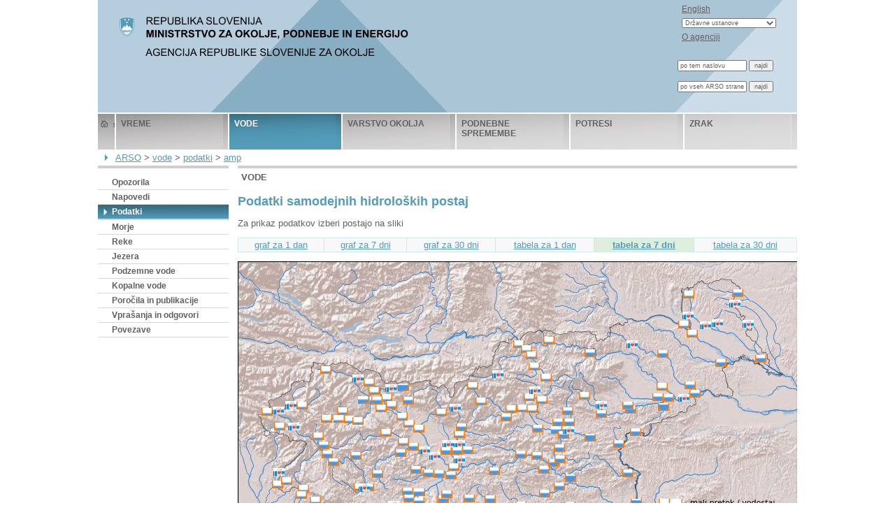

--- FILE ---
content_type: text/html
request_url: http://www.arso.si/vode/podatki/amp/Ht_7.html
body_size: 9193
content:
<!DOCTYPE html PUBLIC "-//W3C//DTD XHTML 1.0 Transitional//EN" "http://www.w3.org/TR/xhtml1/DTD/xhtml1-transitional.dtd">
<html xmlns="http://www.w3.org/1999/xhtml">
<head>
  <meta http-equiv="Content-Type" content="text/html; charset=utf-8" />
  <title>Hidrološki podatki: tabela za 7 dni</title>
  <link rel="stylesheet" type="text/css" href="/stil/ogrodje.css" />
  <link rel="stylesheet" type="text/css" href="/stil/stran.css" />
  <link rel="icon" type="image/gif" href="/stil/znak.gif" />

</head>

<body>
    <div id="meniz">
    <a class="domov" href="/">&nbsp;</a>
    <div id="meniz-l">
      <p><a href="/en/">English</a></p>
      <p><select onchange="window.location.href = options[selectedIndex].value;">
        <option value="" selected="selected">Državne ustanove</option>
        <option value="">------------------</option>
        <option value="http://www.kpv.gov.si">Predsednik vlade</option>
        <option value="http://www.vlada.si/">Vlada RS</option>
        <option value="http://www.vlada.si/si/o_vladi/kdo_je_kdo/ministrstva/">Ministrstva</option>
        <option value="http://www.up-rs.si/">Predsednik RS</option>
        <option value="http://www.dz-rs.si/">Državni zbor</option>
        <option value="http://www.ds-rs.si/">Državni svet</option>
        <option value="http://www.us-rs.si/">Ustavno sodišče</option>
        <option value="http://www.sodisce.si/">Vrhovno sodišče</option>
        <option value="http://www.rs-rs.si/">Računsko sodišče</option>
        <option value="http://www.varuh-rs.si/">Varuh človekovih pravic</option>
        <option value="http://www.ip-rs.si">Informacijski pooblaščenec</option>
        <option value="http://e-uprava.gov.si/e-uprava/">e-uprava</option>
        <option value="http://upravneenote.gov.si/">Portal upravnih enot</option>
      </select></p>
      <p>
        <a href="/o%20agenciji/">O agenciji</a>
      </p>
      <p>&nbsp;</p>
<!-- Search Google -->
<!-- slovensko lokalno -->
        <form method="GET" action="http://www.google.com/search">
          <input type="text" name="q" size="17" maxlength="255" value="po tem naslovu" class="srchtxt">
          <input type="submit" name="sa" value="najdi" class="srchtxt">
          <input type="hidden" name="sitesearch" value="www.arso.gov.si">
	    <INPUT type="hidden" name="ie" value="UTF-8"> 
	    <INPUT type="hidden" name="oe" value="UTF-8">
        </form>
<br />
<!-- po vseh arso straneh -->
        <form method="GET" action="http://www.google.com/search">
          <input type="text" name="q" size="17" maxlength="255" value="po vseh ARSO straneh" class="srchtxt">
          <input type="submit" name="sa" value="najdi" class="srchtxt">
          <input type="hidden" name="sitesearch" value="arso.gov.si">
	    <INPUT type="hidden" name="ie" value="UTF-8"> 
	    <INPUT type="hidden" name="oe" value="UTF-8">
        </form>
<br />
<!-- /Search Google -->
    </div>
  </div>

  <!-- meni 1 -->
  <table id="meni1">
    <tr>
      <td class="domov">
        <a href="/">&nbsp;</a>
      </td>
      <td class="child2"><a href="/vreme/">vreme</a></td><td class="izbran"><a href="/vode/">vode</a></td><td class="child3"><a href="/varstvo%20okolja/">varstvo okolja</a></td><td class="child4"><a href="/podnebne%20spremembe/">podnebne spremembe</a></td><td class="child5"><a href="/potresi/">potresi</a></td><td class="child6"><a href="/zrak/">zrak</a></td>
    </tr>
  </table>
  <!-- /meni 1 -->
  
  <div id="lokacija">
    <a href="/">ARSO</a> &gt; <a href="/vode/">vode</a> &gt; <a href="/vode/podatki/">podatki</a> &gt; <a href="/vode/podatki/amp/">amp</a>
  </div>
  
  <table id="glavna">
    <tr>
      <td class="meni2">
        <div class="zadeva">
	  <!--a href="/vode/" id="nivo1">Vode</a -->
        </div>
        <!-- meni 2 -->
        <div id="meni2">
          <div><a href="/vode/opozorila/">Opozorila</a></div><div><a href="/vode/napovedi/">Napovedi</a></div><div class="izbran"><a href="/vode/podatki/">Podatki</a></div><div class="nivo2"></div><div><a href="/vode/morje/">Morje</a></div><div><a href="/vode/reke/">Reke</a></div><div><a href="/vode/jezera/">Jezera</a></div><div><a href="/vode/podzemne%20vode/">Podzemne vode</a></div><div><a href="/vode/kopalne%20vode/">Kopalne vode</a></div><div><a href="/vode/poro%c4%8dila%20in%20publikacije/">Poročila in publikacije</a></div><div><a href="/vode/vpra%c5%a1anja%20in%20odgovori/">Vprašanja in odgovori</a></div><div><a href="/vode/povezave/">Povezave</a></div>
        </div>
        <!-- /meni 2 -->
      </td>
      <td class="vsebina">
        
        <div class="zadeva">Vode</div>
        <h1>Podatki samodejnih hidroloških postaj</h1>
<p class="center">Za prikaz podatkov izberi postajo na sliki<p>
<table class="auto">
  <td><a href="/vode/podatki/amp/">graf za 1 dan</a></td>  <td><a href="/vode/podatki/amp/Hg_7.html">graf za 7 dni</a></td>  <td><a href="/vode/podatki/amp/Hg_30.html">graf za 30 dni</a></td>  <td><a href="/vode/podatki/amp/Ht_1.html">tabela za 1 dan</a></td>  <td class="izbran"><a href="/vode/podatki/amp/Ht_7.html">tabela za 7 dni</a></td>  <td><a href="/vode/podatki/amp/Ht_30.html">tabela za 30 dni</a></td></table>


<map name="Zemljevid">

<area shape="circle" coords="637, 91, 8" alt="Gornja Radgona I - Mura&#10;Trenutni pretok: 61.4 m&#x00B3;/s&#10;15.01.26 ob 15:00" title="Gornja Radgona I - Mura&#10;Trenutni pretok: 61.4 m&#x00B3;/s&#10;15.01.26 ob 15:00" title="Gornja Radgona I - Mura&#10;Trenutni pretok: 61.4 m&#x00B3;/s&#10;15.01.26 ob 15:00" href="H1060_t_7.html" />
<area shape="circle" coords="650, 104, 8" alt="Petanjci - Mura&#10;Trenutni pretok: 63.4 m&#x00B3;/s&#10;15.01.26 ob 15:00" title="Petanjci - Mura&#10;Trenutni pretok: 63.4 m&#x00B3;/s&#10;15.01.26 ob 15:00" title="Petanjci - Mura&#10;Trenutni pretok: 63.4 m&#x00B3;/s&#10;15.01.26 ob 15:00" href="H1070_t_7.html" />
<area shape="circle" coords="643, 78, 8" alt="Cankova - Ku&#x010D;nica&#10;Trenutno ni podatka" title="Cankova - Ku&#x010D;nica&#10;Trenutno ni podatka" title="Cankova - Ku&#x010D;nica&#10;Trenutno ni podatka" href="H1100_t_7.html" />
<area shape="circle" coords="691, 146, 8" alt="Pristava I - &#x0160;&#x010D;avnica&#10;Trenutni pretok: 0.74 m&#x00B3;/s&#10;15.01.26 ob 15:00" title="Pristava I - &#x0160;&#x010D;avnica&#10;Trenutni pretok: 0.74 m&#x00B3;/s&#10;15.01.26 ob 15:00" title="Pristava I - &#x0160;&#x010D;avnica&#10;Trenutni pretok: 0.74 m&#x00B3;/s&#10;15.01.26 ob 15:00" href="H1140_t_7.html" />
<area shape="circle" coords="645, 48, 8" alt="Nuskova - Ledava&#10;Trenutni pretok: 0.07 m&#x00B3;/s&#10;15.01.26 ob 15:00" title="Nuskova - Ledava&#10;Trenutni pretok: 0.07 m&#x00B3;/s&#10;15.01.26 ob 15:00" title="Nuskova - Ledava&#10;Trenutni pretok: 0.07 m&#x00B3;/s&#10;15.01.26 ob 15:00" href="H1165_t_7.html" />
<area shape="circle" coords="669, 92, 8" alt="Polana I - Ledava&#10;Trenutno ni podatka" title="Polana I - Ledava&#10;Trenutno ni podatka" title="Polana I - Ledava&#10;Trenutno ni podatka" href="H1220_t_7.html" />
<area shape="circle" coords="748, 140, 8" alt="&#x010C;entiba - Ledava&#10;Trenutni pretok: 2.38 m&#x00B3;/s&#10;15.01.26 ob 15:00" title="&#x010C;entiba - Ledava&#10;Trenutni pretok: 2.38 m&#x00B3;/s&#10;15.01.26 ob 15:00" title="&#x010C;entiba - Ledava&#10;Trenutni pretok: 2.38 m&#x00B3;/s&#10;15.01.26 ob 15:00" href="H1260_t_7.html" />
<area shape="circle" coords="686, 90, 8" alt="Martjanci - Martjanski potok&#10;Trenutno ni podatka" title="Martjanci - Martjanski potok&#10;Trenutno ni podatka" title="Martjanci - Martjanski potok&#10;Trenutno ni podatka" href="H1300_t_7.html" />
<area shape="circle" coords="730, 90, 8" alt="Kobilje I - Kobiljski potok&#10;Trenutno ni podatka" title="Kobilje I - Kobiljski potok&#10;Trenutno ni podatka" title="Kobilje I - Kobiljski potok&#10;Trenutno ni podatka" href="H1312_t_7.html" />
<area shape="circle" coords="711, 62, 8" alt="Sredi&#x0161;&#x010D;e - Ivanj&#x0161;evski potok&#10;Trenutno ni podatka" title="Sredi&#x0161;&#x010D;e - Ivanj&#x0161;evski potok&#10;Trenutno ni podatka" title="Sredi&#x0161;&#x010D;e - Ivanj&#x0161;evski potok&#10;Trenutno ni podatka" href="H1335_t_7.html" />
<area shape="circle" coords="714, 47, 8" alt="Hodo&#x0161; I - Velika Krka&#10;Trenutni pretok: 0.066 m&#x00B3;/s&#10;15.01.26 ob 15:00" title="Hodo&#x0161; I - Velika Krka&#10;Trenutni pretok: 0.066 m&#x00B3;/s&#10;15.01.26 ob 15:00" title="Hodo&#x0161; I - Velika Krka&#10;Trenutni pretok: 0.066 m&#x00B3;/s&#10;15.01.26 ob 15:00" href="H1355_t_7.html" />
<area shape="circle" coords="402, 119, 8" alt="&#x010C;rne&#x010D;e - Drava&#10;Trenutni pretok: 165.0 m&#x00B3;/s&#10;15.01.26 ob 15:00" title="&#x010C;rne&#x010D;e - Drava&#10;Trenutni pretok: 165.0 m&#x00B3;/s&#10;15.01.26 ob 15:00" title="&#x010C;rne&#x010D;e - Drava&#10;Trenutni pretok: 165.0 m&#x00B3;/s&#10;15.01.26 ob 15:00" href="H2005_t_7.html" />
<area shape="circle" coords="606, 180, 8" alt="Ptuj - Drava&#10;Trenutni pretok: 72.4 m&#x00B3;/s&#10;15.01.26 ob 14:40" title="Ptuj - Drava&#10;Trenutni pretok: 72.4 m&#x00B3;/s&#10;15.01.26 ob 14:40" title="Ptuj - Drava&#10;Trenutni pretok: 72.4 m&#x00B3;/s&#10;15.01.26 ob 14:40" href="H2110_t_7.html" />
<area shape="circle" coords="637, 195, 8" alt="Borl I - Drava&#10;Trenutno ni podatka" title="Borl I - Drava&#10;Trenutno ni podatka" title="Borl I - Drava&#10;Trenutno ni podatka" href="H2150_t_7.html" />
<area shape="circle" coords="654, 189, 8" alt="Zavr&#x010D; - Drava&#10;Trenutni pretok: 38.1 m&#x00B3;/s&#10;15.01.26 ob 15:00" title="Zavr&#x010D; - Drava&#10;Trenutni pretok: 38.1 m&#x00B3;/s&#10;15.01.26 ob 15:00" title="Zavr&#x010D; - Drava&#10;Trenutni pretok: 38.1 m&#x00B3;/s&#10;15.01.26 ob 15:00" href="H2160_t_7.html" />
<area shape="circle" coords="371, 162, 8" alt="&#x010C;rna - Me&#x017E;a&#10;Trenutno ni podatka" title="&#x010C;rna - Me&#x017E;a&#10;Trenutno ni podatka" title="&#x010C;rna - Me&#x017E;a&#10;Trenutno ni podatka" href="H2220_t_7.html" />
<area shape="circle" coords="412, 126, 8" alt="Oti&#x0161;ki Vrh I - Me&#x017E;a&#10;Trenutni pretok: 4.61 m&#x00B3;/s&#10;15.01.26 ob 15:00" title="Oti&#x0161;ki Vrh I - Me&#x017E;a&#10;Trenutni pretok: 4.61 m&#x00B3;/s&#10;15.01.26 ob 15:00" title="Oti&#x0161;ki Vrh I - Me&#x017E;a&#10;Trenutni pretok: 4.61 m&#x00B3;/s&#10;15.01.26 ob 15:00" href="H2250_t_7.html" />
<area shape="circle" coords="441, 166, 8" alt="Dov&#x017E;e II - Mislinja&#10;Trenutni pretok: 0.951 m&#x00B3;/s&#10;15.01.26 ob 15:00" title="Dov&#x017E;e II - Mislinja&#10;Trenutni pretok: 0.951 m&#x00B3;/s&#10;15.01.26 ob 15:00" title="Dov&#x017E;e II - Mislinja&#10;Trenutni pretok: 0.951 m&#x00B3;/s&#10;15.01.26 ob 15:00" href="H2372_t_7.html" />
<area shape="circle" coords="419, 135, 8" alt="Oti&#x0161;ki Vrh I - Mislinja&#10;Trenutni pretok: 1.76 m&#x00B3;/s&#10;15.01.26 ob 15:00" title="Oti&#x0161;ki Vrh I - Mislinja&#10;Trenutni pretok: 1.76 m&#x00B3;/s&#10;15.01.26 ob 15:00" title="Oti&#x0161;ki Vrh I - Mislinja&#10;Trenutni pretok: 1.76 m&#x00B3;/s&#10;15.01.26 ob 15:00" href="H2390_t_7.html" />
<area shape="circle" coords="423, 150, 8" alt="Stari trg I - Suhodolnica&#10;Trenutni pretok: 0.426 m&#x00B3;/s&#10;15.01.26 ob 15:00" title="Stari trg I - Suhodolnica&#10;Trenutni pretok: 0.426 m&#x00B3;/s&#10;15.01.26 ob 15:00" title="Stari trg I - Suhodolnica&#10;Trenutni pretok: 0.426 m&#x00B3;/s&#10;15.01.26 ob 15:00" href="H2420_t_7.html" />
<area shape="circle" coords="444, 114, 8" alt="Muta I - Bistrica&#10;Trenutni pretok: 0.699 m&#x00B3;/s&#10;15.01.26 ob 15:00" title="Muta I - Bistrica&#10;Trenutni pretok: 0.699 m&#x00B3;/s&#10;15.01.26 ob 15:00" title="Muta I - Bistrica&#10;Trenutni pretok: 0.699 m&#x00B3;/s&#10;15.01.26 ob 15:00" href="H2432_t_7.html" />
<area shape="circle" coords="504, 132, 8" alt="Ruta - Radoljna&#10;Trenutni pretok: 1.14 m&#x00B3;/s&#10;15.01.26 ob 15:00" title="Ruta - Radoljna&#10;Trenutni pretok: 1.14 m&#x00B3;/s&#10;15.01.26 ob 15:00" title="Ruta - Radoljna&#10;Trenutni pretok: 1.14 m&#x00B3;/s&#10;15.01.26 ob 15:00" href="H2530_t_7.html" />
<area shape="circle" coords="495, 192, 8" alt="Zre&#x010D;e - Dravinja&#10;Trenutni pretok: 0.415 m&#x00B3;/s&#10;15.01.26 ob 14:10" title="Zre&#x010D;e - Dravinja&#10;Trenutni pretok: 0.415 m&#x00B3;/s&#10;15.01.26 ob 14:10" title="Zre&#x010D;e - Dravinja&#10;Trenutni pretok: 0.415 m&#x00B3;/s&#10;15.01.26 ob 14:10" href="H2600_t_7.html" />
<area shape="circle" coords="520, 218, 8" alt="Lo&#x010D;e - Dravinja&#10;Trenutni pretok: 2.12 m&#x00B3;/s&#10;15.01.26 ob 15:00" title="Lo&#x010D;e - Dravinja&#10;Trenutni pretok: 2.12 m&#x00B3;/s&#10;15.01.26 ob 15:00" title="Lo&#x010D;e - Dravinja&#10;Trenutni pretok: 2.12 m&#x00B3;/s&#10;15.01.26 ob 15:00" href="H2620_t_7.html" />
<area shape="circle" coords="562, 212, 8" alt="Makole - Dravinja&#10;Trenutni pretok: 6.58 m&#x00B3;/s&#10;15.01.26 ob 15:00" title="Makole - Dravinja&#10;Trenutni pretok: 6.58 m&#x00B3;/s&#10;15.01.26 ob 15:00" title="Makole - Dravinja&#10;Trenutni pretok: 6.58 m&#x00B3;/s&#10;15.01.26 ob 15:00" href="H2640_t_7.html" />
<area shape="circle" coords="616, 196, 8" alt="Videm - Dravinja&#10;Trenutni pretok: 15.8 m&#x00B3;/s&#10;15.01.26 ob 15:00" title="Videm - Dravinja&#10;Trenutni pretok: 15.8 m&#x00B3;/s&#10;15.01.26 ob 15:00" title="Videm - Dravinja&#10;Trenutni pretok: 15.8 m&#x00B3;/s&#10;15.01.26 ob 15:00" href="H2652_t_7.html" />
<area shape="circle" coords="520, 206, 8" alt="Perovec - Oplotnica&#10;Trenutno ni podatka" title="Perovec - Oplotnica&#10;Trenutno ni podatka" title="Perovec - Oplotnica&#10;Trenutno ni podatka" href="H2667_t_7.html" />
<area shape="circle" coords="557, 206, 8" alt="Spodnja Lo&#x017E;nica I - Lo&#x017E;nica&#10;Trenutni pretok: 1.15 m&#x00B3;/s&#10;15.01.26 ob 15:00" title="Spodnja Lo&#x017E;nica I - Lo&#x017E;nica&#10;Trenutni pretok: 1.15 m&#x00B3;/s&#10;15.01.26 ob 15:00" title="Spodnja Lo&#x017E;nica I - Lo&#x017E;nica&#10;Trenutni pretok: 1.15 m&#x00B3;/s&#10;15.01.26 ob 15:00" href="H2693_t_7.html" />
<area shape="circle" coords="609, 208, 8" alt="Podlehnik I - Rogatnica&#10;Trenutni pretok: 2.93 m&#x00B3;/s&#10;15.01.26 ob 15:00" title="Podlehnik I - Rogatnica&#10;Trenutni pretok: 2.93 m&#x00B3;/s&#10;15.01.26 ob 15:00" title="Podlehnik I - Rogatnica&#10;Trenutni pretok: 2.93 m&#x00B3;/s&#10;15.01.26 ob 15:00" href="H2719_t_7.html" />
<area shape="circle" coords="601, 194, 8" alt="Tr&#x017E;ec - Polskava&#10;Trenutni pretok: 1.67 m&#x00B3;/s&#10;15.01.26 ob 15:00" title="Tr&#x017E;ec - Polskava&#10;Trenutni pretok: 1.67 m&#x00B3;/s&#10;15.01.26 ob 15:00" title="Tr&#x017E;ec - Polskava&#10;Trenutni pretok: 1.67 m&#x00B3;/s&#10;15.01.26 ob 15:00" href="H2754_t_7.html" />
<area shape="circle" coords="563, 119, 8" alt="Ranca - Pesnica&#10;Trenutno ni podatka" title="Ranca - Pesnica&#10;Trenutno ni podatka" title="Ranca - Pesnica&#10;Trenutno ni podatka" href="H2830_t_7.html" />
<area shape="circle" coords="608, 133, 8" alt="Go&#x010D;ova - Pesnica&#10;Trenutni pretok: 1.23 m&#x00B3;/s&#10;15.01.26 ob 15:00" title="Go&#x010D;ova - Pesnica&#10;Trenutni pretok: 1.23 m&#x00B3;/s&#10;15.01.26 ob 15:00" title="Go&#x010D;ova - Pesnica&#10;Trenutni pretok: 1.23 m&#x00B3;/s&#10;15.01.26 ob 15:00" href="H2880_t_7.html" />
<area shape="circle" coords="646, 177, 8" alt="Zamu&#x0161;ani I - Pesnica&#10;Trenutni pretok: 2.38 m&#x00B3;/s&#10;15.01.26 ob 15:00" title="Zamu&#x0161;ani I - Pesnica&#10;Trenutni pretok: 2.38 m&#x00B3;/s&#10;15.01.26 ob 15:00" title="Zamu&#x0161;ani I - Pesnica&#10;Trenutni pretok: 2.38 m&#x00B3;/s&#10;15.01.26 ob 15:00" href="H2900_t_7.html" />
<area shape="circle" coords="125, 155, 8" alt="Kranjska Gora I - Sava Dolinka&#10;Trenutni pretok: 0.632 m&#x00B3;/s&#10;15.01.26 ob 15:00" title="Kranjska Gora I - Sava Dolinka&#10;Trenutni pretok: 0.632 m&#x00B3;/s&#10;15.01.26 ob 15:00" title="Kranjska Gora I - Sava Dolinka&#10;Trenutni pretok: 0.632 m&#x00B3;/s&#10;15.01.26 ob 15:00" href="H3014_t_7.html" />
<area shape="circle" coords="187, 174, 8" alt="Jesenice - Sava Dolinka&#10;Trenutni pretok: 3.96 m&#x00B3;/s&#10;15.01.26 ob 14:50" title="Jesenice - Sava Dolinka&#10;Trenutni pretok: 3.96 m&#x00B3;/s&#10;15.01.26 ob 14:50" title="Jesenice - Sava Dolinka&#10;Trenutni pretok: 3.96 m&#x00B3;/s&#10;15.01.26 ob 14:50" href="H3060_t_7.html" />
<area shape="circle" coords="212, 196, 8" alt="Blejski most - Sava Dolinka&#10;Trenutni pretok: 12.5 m&#x00B3;/s&#10;15.01.26 ob 15:00" title="Blejski most - Sava Dolinka&#10;Trenutni pretok: 12.5 m&#x00B3;/s&#10;15.01.26 ob 15:00" title="Blejski most - Sava Dolinka&#10;Trenutni pretok: 12.5 m&#x00B3;/s&#10;15.01.26 ob 15:00" href="H3080_t_7.html" />
<area shape="circle" coords="171, 168, 8" alt="Hru&#x0161;ica - Karavanke iztok&#10;Trenutno ni podatka" title="Hru&#x0161;ica - Karavanke iztok&#10;Trenutno ni podatka" title="Hru&#x0161;ica - Karavanke iztok&#10;Trenutno ni podatka" href="H3105_t_7.html" />
<area shape="circle" coords="218, 182, 8" alt="Pri &#x017E;agi - Zavr&#x0161;nica&#10;Trenutno ni podatka" title="Pri &#x017E;agi - Zavr&#x0161;nica&#10;Trenutno ni podatka" title="Pri &#x017E;agi - Zavr&#x0161;nica&#10;Trenutno ni podatka" href="H3115_t_7.html" />
<area shape="circle" coords="194, 185, 8" alt="Podhom - Radovna&#10;Trenutni pretok: 2.29 m&#x00B3;/s&#10;15.01.26 ob 15:00" title="Podhom - Radovna&#10;Trenutni pretok: 2.29 m&#x00B3;/s&#10;15.01.26 ob 15:00" title="Podhom - Radovna&#10;Trenutni pretok: 2.29 m&#x00B3;/s&#10;15.01.26 ob 15:00" href="H3180_t_7.html" />
<area shape="circle" coords="159, 226, 8" alt="Sveti Janez - Sava Bohinjka&#10;Trenutni pretok: 1.05 m&#x00B3;/s&#10;15.01.26 ob 14:40" title="Sveti Janez - Sava Bohinjka&#10;Trenutni pretok: 1.05 m&#x00B3;/s&#10;15.01.26 ob 14:40" title="Sveti Janez - Sava Bohinjka&#10;Trenutni pretok: 1.05 m&#x00B3;/s&#10;15.01.26 ob 14:40" href="H3200_t_7.html" />
<area shape="circle" coords="204, 210, 8" alt="Bode&#x0161;&#x010D;e - Sava Bohinjka&#10;Trenutni pretok: 4.17 m&#x00B3;/s&#10;15.01.26 ob 15:00" title="Bode&#x0161;&#x010D;e - Sava Bohinjka&#10;Trenutni pretok: 4.17 m&#x00B3;/s&#10;15.01.26 ob 15:00" title="Bode&#x0161;&#x010D;e - Sava Bohinjka&#10;Trenutni pretok: 4.17 m&#x00B3;/s&#10;15.01.26 ob 15:00" href="H3250_t_7.html" />
<area shape="circle" coords="126, 225, 8" alt="Ukanc - Savica&#10;Trenutni pretok: 0.17 m&#x00B3;/s&#10;15.01.26 ob 15:00" title="Ukanc - Savica&#10;Trenutni pretok: 0.17 m&#x00B3;/s&#10;15.01.26 ob 15:00" title="Ukanc - Savica&#10;Trenutni pretok: 0.17 m&#x00B3;/s&#10;15.01.26 ob 15:00" href="H3260_t_7.html" />
<area shape="circle" coords="144, 226, 8" alt="Sveti Duh - Bohinjsko jezero&#10;Trenutni vodostaj: 7.0 cm&#10;15.01.26 ob 15:00" title="Sveti Duh - Bohinjsko jezero&#10;Trenutni vodostaj: 7.0 cm&#10;15.01.26 ob 15:00" title="Sveti Duh - Bohinjsko jezero&#10;Trenutni vodostaj: 7.0 cm&#10;15.01.26 ob 15:00" href="H3280_t_7.html" />
<area shape="circle" coords="149, 214, 8" alt="Stara Fu&#x017E;ina II - Mostnica&#10;Trenutni pretok: 0.552 m&#x00B3;/s&#10;15.01.26 ob 15:00" title="Stara Fu&#x017E;ina II - Mostnica&#10;Trenutni pretok: 0.552 m&#x00B3;/s&#10;15.01.26 ob 15:00" title="Stara Fu&#x017E;ina II - Mostnica&#10;Trenutni pretok: 0.552 m&#x00B3;/s&#10;15.01.26 ob 15:00" href="H3300_t_7.html" />
<area shape="circle" coords="172, 229, 8" alt="Bohinjska Bistrica - Bistrica&#10;Trenutni pretok: 0.258 m&#x00B3;/s&#10;15.01.26 ob 15:00" title="Bohinjska Bistrica - Bistrica&#10;Trenutni pretok: 0.258 m&#x00B3;/s&#10;15.01.26 ob 15:00" title="Bohinjska Bistrica - Bistrica&#10;Trenutni pretok: 0.258 m&#x00B3;/s&#10;15.01.26 ob 15:00" href="H3320_t_7.html" />
<area shape="circle" coords="179, 199, 8" alt="Mlino - Blejsko jezero&#10;Trenutni vodostaj: 45.0 cm&#10;15.01.26 ob 15:00" title="Mlino - Blejsko jezero&#10;Trenutni vodostaj: 45.0 cm&#10;15.01.26 ob 15:00" title="Mlino - Blejsko jezero&#10;Trenutni vodostaj: 45.0 cm&#10;15.01.26 ob 15:00" href="H3350_t_7.html" />
<area shape="circle" coords="197, 200, 8" alt="Mlino - Natega&#10;Trenutni vodostaj: 17.0 cm&#10;15.01.26 ob 15:00" title="Mlino - Natega&#10;Trenutni vodostaj: 17.0 cm&#10;15.01.26 ob 15:00" title="Mlino - Natega&#10;Trenutni vodostaj: 17.0 cm&#10;15.01.26 ob 15:00" href="H3370_t_7.html" />
<area shape="circle" coords="198, 200, 8" alt="Mlino I - Jezernica&#10;Trenutni pretok: 0.439 m&#x00B3;/s&#10;15.01.26 ob 15:00" title="Mlino I - Jezernica&#10;Trenutni pretok: 0.439 m&#x00B3;/s&#10;15.01.26 ob 15:00" title="Mlino I - Jezernica&#10;Trenutni pretok: 0.439 m&#x00B3;/s&#10;15.01.26 ob 15:00" href="H3400_t_7.html" />
<area shape="circle" coords="219, 205, 8" alt="Radovljica I - Sava&#10;Trenutni pretok: 15.3 m&#x00B3;/s&#10;15.01.26 ob 15:00" title="Radovljica I - Sava&#10;Trenutni pretok: 15.3 m&#x00B3;/s&#10;15.01.26 ob 15:00" title="Radovljica I - Sava&#10;Trenutni pretok: 15.3 m&#x00B3;/s&#10;15.01.26 ob 15:00" href="H3420_t_7.html" />
<area shape="circle" coords="244, 233, 8" alt="Okroglo - Sava&#10;Trenutni pretok: 24.9 m&#x00B3;/s&#10;15.01.26 ob 15:00" title="Okroglo - Sava&#10;Trenutni pretok: 24.9 m&#x00B3;/s&#10;15.01.26 ob 15:00" title="Okroglo - Sava&#10;Trenutni pretok: 24.9 m&#x00B3;/s&#10;15.01.26 ob 15:00" href="H3465_t_7.html" />
<area shape="circle" coords="281, 278, 8" alt="Medno - Sava&#10;Trenutno ni podatka" title="Medno - Sava&#10;Trenutno ni podatka" title="Medno - Sava&#10;Trenutno ni podatka" href="H3530_t_7.html" />
<area shape="circle" coords="308, 294, 8" alt="&#x0160;entjakob - Sava&#10;Trenutni pretok: 38.0 m&#x00B3;/s&#10;15.01.26 ob 15:00" title="&#x0160;entjakob - Sava&#10;Trenutni pretok: 38.0 m&#x00B3;/s&#10;15.01.26 ob 15:00" title="&#x0160;entjakob - Sava&#10;Trenutni pretok: 38.0 m&#x00B3;/s&#10;15.01.26 ob 15:00" href="H3570_t_7.html" />
<area shape="circle" coords="367, 300, 8" alt="Litija - Sava&#10;Trenutni pretok: 120.0 m&#x00B3;/s&#10;15.01.26 ob 15:00" title="Litija - Sava&#10;Trenutni pretok: 120.0 m&#x00B3;/s&#10;15.01.26 ob 15:00" title="Litija - Sava&#10;Trenutni pretok: 120.0 m&#x00B3;/s&#10;15.01.26 ob 15:00" href="H3660_t_7.html" />
<area shape="circle" coords="427, 278, 8" alt="Hrastnik - Sava&#10;Trenutni pretok: 117.0 m&#x00B3;/s&#10;15.01.26 ob 15:00" title="Hrastnik - Sava&#10;Trenutni pretok: 117.0 m&#x00B3;/s&#10;15.01.26 ob 15:00" title="Hrastnik - Sava&#10;Trenutni pretok: 117.0 m&#x00B3;/s&#10;15.01.26 ob 15:00" href="H3725_t_7.html" />
<area shape="circle" coords="548, 355, 8" alt="&#x010C;ate&#x017E; I - Sava&#10;Trenutni pretok: 276.0 m&#x00B3;/s&#10;15.01.26 ob 15:00" title="&#x010C;ate&#x017E; I - Sava&#10;Trenutni pretok: 276.0 m&#x00B3;/s&#10;15.01.26 ob 15:00" title="&#x010C;ate&#x017E; I - Sava&#10;Trenutni pretok: 276.0 m&#x00B3;/s&#10;15.01.26 ob 15:00" href="H3850_t_7.html" />
<area shape="circle" coords="566, 366, 8" alt="Jesenice na Dolenjskem - Sava&#10;Trenutno ni podatka" title="Jesenice na Dolenjskem - Sava&#10;Trenutno ni podatka" title="Jesenice na Dolenjskem - Sava&#10;Trenutno ni podatka" href="H3900_t_7.html" />
<area shape="circle" coords="234, 223, 8" alt="Ovsi&#x0161;e II - Lipnica&#10;Trenutni pretok: 0.467 m&#x00B3;/s&#10;15.01.26 ob 15:00" title="Ovsi&#x0161;e II - Lipnica&#10;Trenutni pretok: 0.467 m&#x00B3;/s&#10;15.01.26 ob 15:00" title="Ovsi&#x0161;e II - Lipnica&#10;Trenutni pretok: 0.467 m&#x00B3;/s&#10;15.01.26 ob 15:00" href="H4025_t_7.html" />
<area shape="circle" coords="243, 199, 8" alt="Preska - Tr&#x017E;i&#x0161;ka Bistrica&#10;Trenutni pretok: 3.5 m&#x00B3;/s&#10;15.01.26 ob 15:00" title="Preska - Tr&#x017E;i&#x0161;ka Bistrica&#10;Trenutni pretok: 3.5 m&#x00B3;/s&#10;15.01.26 ob 15:00" title="Preska - Tr&#x017E;i&#x0161;ka Bistrica&#10;Trenutni pretok: 3.5 m&#x00B3;/s&#10;15.01.26 ob 15:00" href="H4050_t_7.html" />
<area shape="circle" coords="236, 181, 8" alt="Lajb - Mo&#x0161;enik&#10;Trenutni vodostaj: 47.0 cm&#10;15.01.26 ob 07:40" title="Lajb - Mo&#x0161;enik&#10;Trenutni vodostaj: 47.0 cm&#10;15.01.26 ob 07:40" title="Lajb - Mo&#x0161;enik&#10;Trenutni vodostaj: 47.0 cm&#10;15.01.26 ob 07:40" href="H4095_t_7.html" />
<area shape="circle" coords="290, 217, 8" alt="Kokra I - Kokra&#10;Trenutni pretok: 1.26 m&#x00B3;/s&#10;15.01.26 ob 15:00" title="Kokra I - Kokra&#10;Trenutni pretok: 1.26 m&#x00B3;/s&#10;15.01.26 ob 15:00" title="Kokra I - Kokra&#10;Trenutni pretok: 1.26 m&#x00B3;/s&#10;15.01.26 ob 15:00" href="H4120_t_7.html" />
<area shape="circle" coords="258, 239, 8" alt="Kranj II - Kokra&#10;Trenutni pretok: 1.44 m&#x00B3;/s&#10;15.01.26 ob 15:00" title="Kranj II - Kokra&#10;Trenutni pretok: 1.44 m&#x00B3;/s&#10;15.01.26 ob 15:00" title="Kranj II - Kokra&#10;Trenutni pretok: 1.44 m&#x00B3;/s&#10;15.01.26 ob 15:00" href="H4155_t_7.html" />
<area shape="circle" coords="250, 265, 8" alt="Suha I - Sora&#10;Trenutni pretok: 9.45 m&#x00B3;/s&#10;15.01.26 ob 15:00" title="Suha I - Sora&#10;Trenutni pretok: 9.45 m&#x00B3;/s&#10;15.01.26 ob 15:00" title="Suha I - Sora&#10;Trenutni pretok: 9.45 m&#x00B3;/s&#10;15.01.26 ob 15:00" href="H4200_t_7.html" />
<area shape="circle" coords="266, 271, 8" alt="Medvode II - Sora&#10;Trenutno ni podatka" title="Medvode II - Sora&#10;Trenutno ni podatka" title="Medvode II - Sora&#10;Trenutno ni podatka" href="H4209_t_7.html" />
<area shape="circle" coords="199, 304, 8" alt="&#x017D;iri III - Poljanska Sora&#10;Trenutni pretok: 4.39 m&#x00B3;/s&#10;15.01.26 ob 15:00" title="&#x017D;iri III - Poljanska Sora&#10;Trenutni pretok: 4.39 m&#x00B3;/s&#10;15.01.26 ob 15:00" title="&#x017D;iri III - Poljanska Sora&#10;Trenutni pretok: 4.39 m&#x00B3;/s&#10;15.01.26 ob 15:00" href="H4222_t_7.html" />
<area shape="circle" coords="233, 275, 8" alt="Zminec - Poljanska Sora&#10;Trenutni pretok: 8.29 m&#x00B3;/s&#10;15.01.26 ob 15:00" title="Zminec - Poljanska Sora&#10;Trenutni pretok: 8.29 m&#x00B3;/s&#10;15.01.26 ob 15:00" title="Zminec - Poljanska Sora&#10;Trenutni pretok: 8.29 m&#x00B3;/s&#10;15.01.26 ob 15:00" href="H4230_t_7.html" />
<area shape="circle" coords="211, 245, 8" alt="&#x017D;elezniki - Sel&#x0161;ka Sora&#10;Trenutni pretok: 1.22 m&#x00B3;/s&#10;15.01.26 ob 15:00" title="&#x017D;elezniki - Sel&#x0161;ka Sora&#10;Trenutni pretok: 1.22 m&#x00B3;/s&#10;15.01.26 ob 15:00" title="&#x017D;elezniki - Sel&#x0161;ka Sora&#10;Trenutni pretok: 1.22 m&#x00B3;/s&#10;15.01.26 ob 15:00" href="H4270_t_7.html" />
<area shape="circle" coords="236, 258, 8" alt="Ve&#x0161;ter - Sel&#x0161;ka Sora&#10;Trenutni pretok: 2.42 m&#x00B3;/s&#10;15.01.26 ob 15:00" title="Ve&#x0161;ter - Sel&#x0161;ka Sora&#10;Trenutni pretok: 2.42 m&#x00B3;/s&#10;15.01.26 ob 15:00" title="Ve&#x0161;ter - Sel&#x0161;ka Sora&#10;Trenutni pretok: 2.42 m&#x00B3;/s&#10;15.01.26 ob 15:00" href="H4298_t_7.html" />
<area shape="circle" coords="310, 210, 8" alt="Kamni&#x0161;ka Bistrica - Kamni&#x0161;ka Bistrica&#10;Trenutno ni podatka" title="Kamni&#x0161;ka Bistrica - Kamni&#x0161;ka Bistrica&#10;Trenutno ni podatka" title="Kamni&#x0161;ka Bistrica - Kamni&#x0161;ka Bistrica&#10;Trenutno ni podatka" href="H4360_t_7.html" />
<area shape="circle" coords="317, 247, 8" alt="Kamnik I - Kamni&#x0161;ka Bistrica&#10;Trenutni pretok: 3.03 m&#x00B3;/s&#10;15.01.26 ob 15:00" title="Kamnik I - Kamni&#x0161;ka Bistrica&#10;Trenutni pretok: 3.03 m&#x00B3;/s&#10;15.01.26 ob 15:00" title="Kamnik I - Kamni&#x0161;ka Bistrica&#10;Trenutni pretok: 3.03 m&#x00B3;/s&#10;15.01.26 ob 15:00" href="H4400_t_7.html" />
<area shape="circle" coords="316, 261, 8" alt="Vir - Kamni&#x0161;ka Bistrica&#10;Trenutno ni podatka" title="Vir - Kamni&#x0161;ka Bistrica&#10;Trenutno ni podatka" title="Vir - Kamni&#x0161;ka Bistrica&#10;Trenutno ni podatka" href="H4430_t_7.html" />
<area shape="circle" coords="316, 284, 8" alt="Bi&#x0161;&#x010D;e - Kamni&#x0161;ka Bistrica&#10;Trenutno ni podatka" title="Bi&#x0161;&#x010D;e - Kamni&#x0161;ka Bistrica&#10;Trenutno ni podatka" title="Bi&#x0161;&#x010D;e - Kamni&#x0161;ka Bistrica&#10;Trenutno ni podatka" href="H4445_t_7.html" />
<area shape="circle" coords="319, 238, 8" alt="Nevlje I - Nevljica&#10;Trenutni pretok: 0.744 m&#x00B3;/s&#10;15.01.26 ob 15:00" title="Nevlje I - Nevljica&#10;Trenutni pretok: 0.744 m&#x00B3;/s&#10;15.01.26 ob 15:00" title="Nevlje I - Nevljica&#10;Trenutni pretok: 0.744 m&#x00B3;/s&#10;15.01.26 ob 15:00" href="H4480_t_7.html" />
<area shape="circle" coords="328, 271, 8" alt="Vir - Ra&#x010D;a&#10;Trenutni pretok: 1.61 m&#x00B3;/s&#10;15.01.26 ob 15:00" title="Vir - Ra&#x010D;a&#10;Trenutni pretok: 1.61 m&#x00B3;/s&#10;15.01.26 ob 15:00" title="Vir - Ra&#x010D;a&#10;Trenutni pretok: 1.61 m&#x00B3;/s&#10;15.01.26 ob 15:00" href="H4515_t_7.html" />
<area shape="circle" coords="313, 272, 8" alt="Podre&#x010D;je - Ra&#x010D;a&#10;Trenutni pretok: 2.75 m&#x00B3;/s&#10;15.01.26 ob 15:00" title="Podre&#x010D;je - Ra&#x010D;a&#10;Trenutni pretok: 2.75 m&#x00B3;/s&#10;15.01.26 ob 15:00" title="Podre&#x010D;je - Ra&#x010D;a&#10;Trenutni pretok: 2.75 m&#x00B3;/s&#10;15.01.26 ob 15:00" href="H4520_t_7.html" />
<area shape="circle" coords="300, 261, 8" alt="Topole - P&#x0161;ata&#10;Trenutno ni podatka" title="Topole - P&#x0161;ata&#10;Trenutno ni podatka" title="Topole - P&#x0161;ata&#10;Trenutno ni podatka" href="H4570_t_7.html" />
<area shape="circle" coords="297, 271, 8" alt="Loka - P&#x0161;ata&#10;Trenutni pretok: 0.394 m&#x00B3;/s&#10;15.01.26 ob 15:00" title="Loka - P&#x0161;ata&#10;Trenutni pretok: 0.394 m&#x00B3;/s&#10;15.01.26 ob 15:00" title="Loka - P&#x0161;ata&#10;Trenutni pretok: 0.394 m&#x00B3;/s&#10;15.01.26 ob 15:00" href="H4575_t_7.html" />
<area shape="circle" coords="404, 276, 8" alt="Zagorje II - Medija&#10;Trenutni pretok: 2.05 m&#x00B3;/s&#10;15.01.26 ob 14:50" title="Zagorje II - Medija&#10;Trenutni pretok: 2.05 m&#x00B3;/s&#10;15.01.26 ob 14:50" title="Zagorje II - Medija&#10;Trenutni pretok: 2.05 m&#x00B3;/s&#10;15.01.26 ob 14:50" href="H4626_t_7.html" />
<area shape="circle" coords="438, 298, 8" alt="&#x017D;ebnik - Sopota&#10;Trenutni pretok: 1.72 m&#x00B3;/s&#10;15.01.26 ob 15:00" title="&#x017D;ebnik - Sopota&#10;Trenutni pretok: 1.72 m&#x00B3;/s&#10;15.01.26 ob 15:00" title="&#x017D;ebnik - Sopota&#10;Trenutni pretok: 1.72 m&#x00B3;/s&#10;15.01.26 ob 15:00" href="H4650_t_7.html" />
<area shape="circle" coords="438, 332, 8" alt="Martinja vas II - Mirna&#10;Trenutni pretok: 4.76 m&#x00B3;/s&#10;15.01.26 ob 15:00" title="Martinja vas II - Mirna&#10;Trenutni pretok: 4.76 m&#x00B3;/s&#10;15.01.26 ob 15:00" title="Martinja vas II - Mirna&#10;Trenutni pretok: 4.76 m&#x00B3;/s&#10;15.01.26 ob 15:00" href="H4671_t_7.html" />
<area shape="circle" coords="460, 323, 8" alt="Jelovec - Mirna&#10;Trenutni pretok: 7.27 m&#x00B3;/s&#10;15.01.26 ob 15:00" title="Jelovec - Mirna&#10;Trenutni pretok: 7.27 m&#x00B3;/s&#10;15.01.26 ob 15:00" title="Jelovec - Mirna&#10;Trenutni pretok: 7.27 m&#x00B3;/s&#10;15.01.26 ob 15:00" href="H4695_t_7.html" />
<area shape="circle" coords="475, 310, 8" alt="Metni Vrh - Sevni&#x010D;na&#10;Trenutni pretok: 2.14 m&#x00B3;/s&#10;15.01.26 ob 15:00" title="Metni Vrh - Sevni&#x010D;na&#10;Trenutni pretok: 2.14 m&#x00B3;/s&#10;15.01.26 ob 15:00" title="Metni Vrh - Sevni&#x010D;na&#10;Trenutni pretok: 2.14 m&#x00B3;/s&#10;15.01.26 ob 15:00" href="H4706_t_7.html" />
<area shape="circle" coords="569, 244, 8" alt="Rogatec - Sotla&#10;Trenutni pretok: 0.944 m&#x00B3;/s&#10;15.01.26 ob 15:00" title="Rogatec - Sotla&#10;Trenutni pretok: 0.944 m&#x00B3;/s&#10;15.01.26 ob 15:00" title="Rogatec - Sotla&#10;Trenutni pretok: 0.944 m&#x00B3;/s&#10;15.01.26 ob 15:00" href="H4710_t_7.html" />
<area shape="circle" coords="570, 346, 8" alt="Rakovec - Sotla&#10;Trenutni pretok: 23.7 m&#x00B3;/s&#10;15.01.26 ob 15:00" title="Rakovec - Sotla&#10;Trenutni pretok: 23.7 m&#x00B3;/s&#10;15.01.26 ob 15:00" title="Rakovec - Sotla&#10;Trenutni pretok: 23.7 m&#x00B3;/s&#10;15.01.26 ob 15:00" href="H4750_t_7.html" />
<area shape="circle" coords="545, 261, 8" alt="Sodna vas II - Mestinj&#x0161;&#x010D;ica&#10;Trenutni pretok: 3.1 m&#x00B3;/s&#10;15.01.26 ob 14:40" title="Sodna vas II - Mestinj&#x0161;&#x010D;ica&#10;Trenutni pretok: 3.1 m&#x00B3;/s&#10;15.01.26 ob 14:40" title="Sodna vas II - Mestinj&#x0161;&#x010D;ica&#10;Trenutni pretok: 3.1 m&#x00B3;/s&#10;15.01.26 ob 14:40" href="H4770_t_7.html" />
<area shape="circle" coords="557, 303, 8" alt="Zagaj II - Bistrica&#10;Trenutni pretok: 4.3 m&#x00B3;/s&#10;15.01.26 ob 15:00" title="Zagaj II - Bistrica&#10;Trenutni pretok: 4.3 m&#x00B3;/s&#10;15.01.26 ob 15:00" title="Zagaj II - Bistrica&#10;Trenutni pretok: 4.3 m&#x00B3;/s&#10;15.01.26 ob 15:00" href="H4791_t_7.html" />
<area shape="circle" coords="372, 498, 8" alt="Petrina - Kolpa&#10;Trenutni pretok: 43.6 m&#x00B3;/s&#10;15.01.26 ob 15:00" title="Petrina - Kolpa&#10;Trenutni pretok: 43.6 m&#x00B3;/s&#10;15.01.26 ob 15:00" title="Petrina - Kolpa&#10;Trenutni pretok: 43.6 m&#x00B3;/s&#10;15.01.26 ob 15:00" href="H4820_t_7.html" />
<area shape="circle" coords="424, 491, 8" alt="Sodevci - Kolpa&#10;Trenutni pretok: 92.1 m&#x00B3;/s&#10;15.01.26 ob 15:00" title="Sodevci - Kolpa&#10;Trenutni pretok: 92.1 m&#x00B3;/s&#10;15.01.26 ob 15:00" title="Sodevci - Kolpa&#10;Trenutni pretok: 92.1 m&#x00B3;/s&#10;15.01.26 ob 15:00" href="H4828_t_7.html" />
<area shape="circle" coords="481, 441, 8" alt="Metlika - Kolpa&#10;Trenutni pretok: 173.0 m&#x00B3;/s&#10;15.01.26 ob 15:00" title="Metlika - Kolpa&#10;Trenutni pretok: 173.0 m&#x00B3;/s&#10;15.01.26 ob 15:00" title="Metlika - Kolpa&#10;Trenutni pretok: 173.0 m&#x00B3;/s&#10;15.01.26 ob 15:00" href="H4860_t_7.html" />
<area shape="circle" coords="381, 451, 8" alt="Livold I - Rin&#x017E;a&#10;Trenutni pretok: 2.84 m&#x00B3;/s&#10;15.01.26 ob 15:00" title="Livold I - Rin&#x017E;a&#10;Trenutni pretok: 2.84 m&#x00B3;/s&#10;15.01.26 ob 15:00" title="Livold I - Rin&#x017E;a&#10;Trenutni pretok: 2.84 m&#x00B3;/s&#10;15.01.26 ob 15:00" href="H4960_t_7.html" />
<area shape="circle" coords="397, 482, 8" alt="Spodnja Bilpa - Bilpa&#10;Trenutno ni podatka" title="Spodnja Bilpa - Bilpa&#10;Trenutno ni podatka" title="Spodnja Bilpa - Bilpa&#10;Trenutno ni podatka" href="H4965_t_7.html" />
<area shape="circle" coords="463, 448, 8" alt="Gradac I - Lahinja&#10;Trenutni pretok: 21.5 m&#x00B3;/s&#10;15.01.26 ob 15:00" title="Gradac I - Lahinja&#10;Trenutni pretok: 21.5 m&#x00B3;/s&#10;15.01.26 ob 15:00" title="Gradac I - Lahinja&#10;Trenutni pretok: 21.5 m&#x00B3;/s&#10;15.01.26 ob 15:00" href="H4969_t_7.html" />
<area shape="circle" coords="458, 442, 8" alt="Dolenjce II - Krupa&#10;Trenutni vodostaj: 84.0 cm&#10;15.01.26 ob 07:10" title="Dolenjce II - Krupa&#10;Trenutni vodostaj: 84.0 cm&#10;15.01.26 ob 07:10" title="Dolenjce II - Krupa&#10;Trenutni vodostaj: 84.0 cm&#10;15.01.26 ob 07:10" href="H4986_t_7.html" />
<area shape="circle" coords="242, 329, 8" alt="Vrhnika - Ljubljanica&#10;Trenutni pretok: 18.4 m&#x00B3;/s&#10;15.01.26 ob 15:00" title="Vrhnika - Ljubljanica&#10;Trenutni pretok: 18.4 m&#x00B3;/s&#10;15.01.26 ob 15:00" title="Vrhnika - Ljubljanica&#10;Trenutni pretok: 18.4 m&#x00B3;/s&#10;15.01.26 ob 15:00" href="H5030_t_7.html" />
<area shape="circle" coords="259, 331, 8" alt="Kamin - Ljubljanica&#10;Trenutni vodostaj: 114.0 cm&#10;15.01.26 ob 15:00" title="Kamin - Ljubljanica&#10;Trenutni vodostaj: 114.0 cm&#10;15.01.26 ob 15:00" title="Kamin - Ljubljanica&#10;Trenutni vodostaj: 114.0 cm&#10;15.01.26 ob 15:00" href="H5040_t_7.html" />
<area shape="circle" coords="304, 306, 8" alt="Moste I - Ljubljanica&#10;Trenutni pretok: 67.1 m&#x00B3;/s&#10;15.01.26 ob 14:40" title="Moste I - Ljubljanica&#10;Trenutni pretok: 67.1 m&#x00B3;/s&#10;15.01.26 ob 14:40" title="Moste I - Ljubljanica&#10;Trenutni pretok: 67.1 m&#x00B3;/s&#10;15.01.26 ob 14:40" href="H5078_t_7.html" />
<area shape="circle" coords="244, 339, 8" alt="Verd I - Ljubija&#10;Trenutni pretok: 6.91 m&#x00B3;/s&#10;15.01.26 ob 15:00" title="Verd I - Ljubija&#10;Trenutni pretok: 6.91 m&#x00B3;/s&#10;15.01.26 ob 15:00" title="Verd I - Ljubija&#10;Trenutni pretok: 6.91 m&#x00B3;/s&#10;15.01.26 ob 15:00" href="H5240_t_7.html" />
<area shape="circle" coords="258, 343, 8" alt="Bistra I - Bistra&#10;Trenutni pretok: 8.6 m&#x00B3;/s&#10;15.01.26 ob 15:00" title="Bistra I - Bistra&#10;Trenutni pretok: 8.6 m&#x00B3;/s&#10;15.01.26 ob 15:00" title="Bistra I - Bistra&#10;Trenutni pretok: 8.6 m&#x00B3;/s&#10;15.01.26 ob 15:00" href="H5270_t_7.html" />
<area shape="circle" coords="260, 357, 8" alt="Borovnica - Borovni&#x0161;&#x010D;ica&#10;Trenutni pretok: 1.79 m&#x00B3;/s&#10;15.01.26 ob 15:00" title="Borovnica - Borovni&#x0161;&#x010D;ica&#10;Trenutni pretok: 1.79 m&#x00B3;/s&#10;15.01.26 ob 15:00" title="Borovnica - Borovni&#x0161;&#x010D;ica&#10;Trenutni pretok: 1.79 m&#x00B3;/s&#10;15.01.26 ob 15:00" href="H5330_t_7.html" />
<area shape="circle" coords="293, 340, 8" alt="I&#x0161;ka vas - I&#x0161;ka&#10;Trenutni pretok: 3.65 m&#x00B3;/s&#10;15.01.26 ob 15:00" title="I&#x0161;ka vas - I&#x0161;ka&#10;Trenutni pretok: 3.65 m&#x00B3;/s&#10;15.01.26 ob 15:00" title="I&#x0161;ka vas - I&#x0161;ka&#10;Trenutni pretok: 3.65 m&#x00B3;/s&#10;15.01.26 ob 15:00" href="H5425_t_7.html" />
<area shape="circle" coords="298, 333, 8" alt="Ig - I&#x017E;ica&#10;Trenutni pretok: 2.74 m&#x00B3;/s&#10;15.01.26 ob 15:00" title="Ig - I&#x017E;ica&#10;Trenutni pretok: 2.74 m&#x00B3;/s&#10;15.01.26 ob 15:00" title="Ig - I&#x017E;ica&#10;Trenutni pretok: 2.74 m&#x00B3;/s&#10;15.01.26 ob 15:00" href="H5440_t_7.html" />
<area shape="circle" coords="287, 304, 8" alt="Bokalce - Grada&#x0161;&#x010D;ica&#10;Trenutni pretok: 5.65 m&#x00B3;/s&#10;15.01.26 ob 15:00" title="Bokalce - Grada&#x0161;&#x010D;ica&#10;Trenutni pretok: 5.65 m&#x00B3;/s&#10;15.01.26 ob 15:00" title="Bokalce - Grada&#x0161;&#x010D;ica&#10;Trenutni pretok: 5.65 m&#x00B3;/s&#10;15.01.26 ob 15:00" href="H5479_t_7.html" />
<area shape="circle" coords="254, 298, 8" alt="Dvor - Grada&#x0161;&#x010D;ica&#10;Trenutni pretok: 3.46 m&#x00B3;/s&#10;15.01.26 ob 15:00" title="Dvor - Grada&#x0161;&#x010D;ica&#10;Trenutni pretok: 3.46 m&#x00B3;/s&#10;15.01.26 ob 15:00" title="Dvor - Grada&#x0161;&#x010D;ica&#10;Trenutni pretok: 3.46 m&#x00B3;/s&#10;15.01.26 ob 15:00" href="H5500_t_7.html" />
<area shape="circle" coords="273, 303, 8" alt="Razori - &#x0160;ujica&#10;Trenutni pretok: 2.07 m&#x00B3;/s&#10;15.01.26 ob 15:00" title="Razori - &#x0160;ujica&#10;Trenutni pretok: 2.07 m&#x00B3;/s&#10;15.01.26 ob 15:00" title="Razori - &#x0160;ujica&#10;Trenutni pretok: 2.07 m&#x00B3;/s&#10;15.01.26 ob 15:00" href="H5540_t_7.html" />
<area shape="circle" coords="291, 418, 8" alt="Vrhnika pri Lo&#x017E;u - Veliki Obrh&#10;Trenutno ni podatka" title="Vrhnika pri Lo&#x017E;u - Veliki Obrh&#10;Trenutno ni podatka" title="Vrhnika pri Lo&#x017E;u - Veliki Obrh&#10;Trenutno ni podatka" href="H5580_t_7.html" />
<area shape="circle" coords="268, 410, 8" alt="Gorenje Jezero - Str&#x017E;en&#10;Trenutni vodostaj: 175.0 cm&#10;15.01.26 ob 15:00" title="Gorenje Jezero - Str&#x017E;en&#10;Trenutni vodostaj: 175.0 cm&#10;15.01.26 ob 15:00" title="Gorenje Jezero - Str&#x017E;en&#10;Trenutni vodostaj: 175.0 cm&#10;15.01.26 ob 15:00" href="H5670_t_7.html" />
<area shape="circle" coords="258, 397, 8" alt="Dolenje Jezero - Str&#x017E;en&#10;Trenutni vodostaj: 262.0 cm&#10;15.01.26 ob 15:00" title="Dolenje Jezero - Str&#x017E;en&#10;Trenutni vodostaj: 262.0 cm&#10;15.01.26 ob 15:00" title="Dolenje Jezero - Str&#x017E;en&#10;Trenutni vodostaj: 262.0 cm&#10;15.01.26 ob 15:00" href="H5680_t_7.html" />
<area shape="circle" coords="259, 387, 8" alt="Cerknica I - Cerkni&#x0161;&#x010D;ica&#10;Trenutni pretok: 2.19 m&#x00B3;/s&#10;15.01.26 ob 15:00" title="Cerknica I - Cerkni&#x0161;&#x010D;ica&#10;Trenutni pretok: 2.19 m&#x00B3;/s&#10;15.01.26 ob 15:00" title="Cerknica I - Cerkni&#x0161;&#x010D;ica&#10;Trenutni pretok: 2.19 m&#x00B3;/s&#10;15.01.26 ob 15:00" href="H5770_t_7.html" />
<area shape="circle" coords="218, 409, 8" alt="Prestranek - Pivka&#10;Trenutni pretok: 0.001 m&#x00B3;/s&#10;15.01.26 ob 15:00" title="Prestranek - Pivka&#10;Trenutni pretok: 0.001 m&#x00B3;/s&#10;15.01.26 ob 15:00" title="Prestranek - Pivka&#10;Trenutni pretok: 0.001 m&#x00B3;/s&#10;15.01.26 ob 15:00" href="H5800_t_7.html" />
<area shape="circle" coords="222, 392, 8" alt="Postojnska jama - Pivka&#10;Trenutni vodostaj: 135.0 cm&#10;15.01.26 ob 15:00" title="Postojnska jama - Pivka&#10;Trenutni vodostaj: 135.0 cm&#10;15.01.26 ob 15:00" title="Postojnska jama - Pivka&#10;Trenutni vodostaj: 135.0 cm&#10;15.01.26 ob 15:00" href="H5820_t_7.html" />
<area shape="circle" coords="202, 393, 8" alt="Mali Otok - Nano&#x0161;&#x010D;ica&#10;Trenutni pretok: 4.36 m&#x00B3;/s&#10;15.01.26 ob 15:00" title="Mali Otok - Nano&#x0161;&#x010D;ica&#10;Trenutni pretok: 4.36 m&#x00B3;/s&#10;15.01.26 ob 15:00" title="Mali Otok - Nano&#x0161;&#x010D;ica&#10;Trenutni pretok: 4.36 m&#x00B3;/s&#10;15.01.26 ob 15:00" href="H5840_t_7.html" />
<area shape="circle" coords="236, 370, 8" alt="Hasberg - Unica&#10;Trenutni pretok: 23.0 m&#x00B3;/s&#10;15.01.26 ob 15:00" title="Hasberg - Unica&#10;Trenutni pretok: 23.0 m&#x00B3;/s&#10;15.01.26 ob 15:00" title="Hasberg - Unica&#10;Trenutni pretok: 23.0 m&#x00B3;/s&#10;15.01.26 ob 15:00" href="H5880_t_7.html" />
<area shape="circle" coords="234, 383, 8" alt="Malni - Malen&#x0161;&#x010D;ica&#10;Trenutni pretok: 7.8 m&#x00B3;/s&#10;15.01.26 ob 15:00" title="Malni - Malen&#x0161;&#x010D;ica&#10;Trenutni pretok: 7.8 m&#x00B3;/s&#10;15.01.26 ob 15:00" title="Malni - Malen&#x0161;&#x010D;ica&#10;Trenutni pretok: 7.8 m&#x00B3;/s&#10;15.01.26 ob 15:00" href="H5910_t_7.html" />
<area shape="circle" coords="222, 349, 8" alt="Logatec - Loga&#x0161;&#x010D;ica&#10;Trenutno ni podatka" title="Logatec - Loga&#x0161;&#x010D;ica&#10;Trenutno ni podatka" title="Logatec - Loga&#x0161;&#x010D;ica&#10;Trenutno ni podatka" href="H5940_t_7.html" />
<area shape="circle" coords="335, 179, 8" alt="Sol&#x010D;ava I - Savinja&#10;Trenutni pretok: 0.467 m&#x00B3;/s&#10;15.01.26 ob 15:00" title="Sol&#x010D;ava I - Savinja&#10;Trenutni pretok: 0.467 m&#x00B3;/s&#10;15.01.26 ob 15:00" title="Sol&#x010D;ava I - Savinja&#10;Trenutni pretok: 0.467 m&#x00B3;/s&#10;15.01.26 ob 15:00" href="H6020_t_7.html" />
<area shape="circle" coords="390, 212, 8" alt="Nazarje - Savinja&#10;Trenutni pretok: 5.98 m&#x00B3;/s&#10;15.01.26 ob 15:00" title="Nazarje - Savinja&#10;Trenutni pretok: 5.98 m&#x00B3;/s&#10;15.01.26 ob 15:00" title="Nazarje - Savinja&#10;Trenutni pretok: 5.98 m&#x00B3;/s&#10;15.01.26 ob 15:00" href="H6060_t_7.html" />
<area shape="circle" coords="406, 210, 8" alt="Letu&#x0161; I - Savinja&#10;Trenutni pretok: 7.36 m&#x00B3;/s&#10;15.01.26 ob 15:00" title="Letu&#x0161; I - Savinja&#10;Trenutni pretok: 7.36 m&#x00B3;/s&#10;15.01.26 ob 15:00" title="Letu&#x0161; I - Savinja&#10;Trenutni pretok: 7.36 m&#x00B3;/s&#10;15.01.26 ob 15:00" href="H6068_t_7.html" />
<area shape="circle" coords="455, 241, 8" alt="Medlog - Savinja&#10;Trenutni vodostaj: 151.0 cm&#10;15.01.26 ob 15:00" title="Medlog - Savinja&#10;Trenutni vodostaj: 151.0 cm&#10;15.01.26 ob 15:00" title="Medlog - Savinja&#10;Trenutni vodostaj: 151.0 cm&#10;15.01.26 ob 15:00" href="H6120_t_7.html" />
<area shape="circle" coords="466, 248, 8" alt="Celje II - brv - Savinja&#10;Trenutni pretok: 18.1 m&#x00B3;/s&#10;15.01.26 ob 15:00" title="Celje II - brv - Savinja&#10;Trenutni pretok: 18.1 m&#x00B3;/s&#10;15.01.26 ob 15:00" title="Celje II - brv - Savinja&#10;Trenutni pretok: 18.1 m&#x00B3;/s&#10;15.01.26 ob 15:00" href="H6140_t_7.html" />
<area shape="circle" coords="459, 268, 8" alt="La&#x0161;ko I - Savinja&#10;Trenutni pretok: 28.8 m&#x00B3;/s&#10;15.01.26 ob 14:30" title="La&#x0161;ko I - Savinja&#10;Trenutni pretok: 28.8 m&#x00B3;/s&#10;15.01.26 ob 14:30" title="La&#x0161;ko I - Savinja&#10;Trenutni pretok: 28.8 m&#x00B3;/s&#10;15.01.26 ob 14:30" href="H6200_t_7.html" />
<area shape="circle" coords="451, 288, 8" alt="Veliko &#x0160;irje I - Savinja&#10;Trenutni pretok: 36.4 m&#x00B3;/s&#10;15.01.26 ob 15:00" title="Veliko &#x0160;irje I - Savinja&#10;Trenutni pretok: 36.4 m&#x00B3;/s&#10;15.01.26 ob 15:00" title="Veliko &#x0160;irje I - Savinja&#10;Trenutni pretok: 36.4 m&#x00B3;/s&#10;15.01.26 ob 15:00" href="H6210_t_7.html" />
<area shape="circle" coords="347, 201, 8" alt="Lu&#x010D;e - Lu&#x010D;nica&#10;Trenutni pretok: 0.447 m&#x00B3;/s&#10;15.01.26 ob 15:00" title="Lu&#x010D;e - Lu&#x010D;nica&#10;Trenutni pretok: 0.447 m&#x00B3;/s&#10;15.01.26 ob 15:00" title="Lu&#x010D;e - Lu&#x010D;nica&#10;Trenutni pretok: 0.447 m&#x00B3;/s&#10;15.01.26 ob 15:00" href="H6220_t_7.html" />
<area shape="circle" coords="383, 224, 8" alt="Kra&#x0161;e - Dreta&#10;Trenutni pretok: 1.91 m&#x00B3;/s&#10;15.01.26 ob 15:00" title="Kra&#x0161;e - Dreta&#10;Trenutni pretok: 1.91 m&#x00B3;/s&#10;15.01.26 ob 15:00" title="Kra&#x0161;e - Dreta&#10;Trenutni pretok: 1.91 m&#x00B3;/s&#10;15.01.26 ob 15:00" href="H6240_t_7.html" />
<area shape="circle" coords="434, 198, 8" alt="Velenje - Paka&#10;Trenutni pretok: 0.418 m&#x00B3;/s&#10;15.01.26 ob 15:00" title="Velenje - Paka&#10;Trenutni pretok: 0.418 m&#x00B3;/s&#10;15.01.26 ob 15:00" title="Velenje - Paka&#10;Trenutni pretok: 0.418 m&#x00B3;/s&#10;15.01.26 ob 15:00" href="H6280_t_7.html" />
<area shape="circle" coords="417, 195, 8" alt="&#x0160;o&#x0161;tanj - Paka&#10;Trenutni pretok: 0.727 m&#x00B3;/s&#10;15.01.26 ob 15:00" title="&#x0160;o&#x0161;tanj - Paka&#10;Trenutni pretok: 0.727 m&#x00B3;/s&#10;15.01.26 ob 15:00" title="&#x0160;o&#x0161;tanj - Paka&#10;Trenutni pretok: 0.727 m&#x00B3;/s&#10;15.01.26 ob 15:00" href="H6300_t_7.html" />
<area shape="circle" coords="420, 212, 8" alt="Re&#x010D;ica - Paka&#10;Trenutni pretok: 1.32 m&#x00B3;/s&#10;15.01.26 ob 15:00" title="Re&#x010D;ica - Paka&#10;Trenutni pretok: 1.32 m&#x00B3;/s&#10;15.01.26 ob 15:00" title="Re&#x010D;ica - Paka&#10;Trenutni pretok: 1.32 m&#x00B3;/s&#10;15.01.26 ob 15:00" href="H6340_t_7.html" />
<area shape="circle" coords="424, 184, 8" alt="Gaberke - Velunja&#10;Trenutno ni podatka" title="Gaberke - Velunja&#10;Trenutno ni podatka" title="Gaberke - Velunja&#10;Trenutno ni podatka" href="H6415_t_7.html" />
<area shape="circle" coords="428, 239, 8" alt="Dolenja vas II - Bolska&#10;Trenutni pretok: 3.92 m&#x00B3;/s&#10;15.01.26 ob 15:00" title="Dolenja vas II - Bolska&#10;Trenutni pretok: 3.92 m&#x00B3;/s&#10;15.01.26 ob 15:00" title="Dolenja vas II - Bolska&#10;Trenutni pretok: 3.92 m&#x00B3;/s&#10;15.01.26 ob 15:00" href="H6550_t_7.html" />
<area shape="circle" coords="457, 231, 8" alt="Levec I - Lo&#x017E;nica&#10;Trenutni pretok: 1.42 m&#x00B3;/s&#10;15.01.26 ob 15:00" title="Levec I - Lo&#x017E;nica&#10;Trenutni pretok: 1.42 m&#x00B3;/s&#10;15.01.26 ob 15:00" title="Levec I - Lo&#x017E;nica&#10;Trenutni pretok: 1.42 m&#x00B3;/s&#10;15.01.26 ob 15:00" href="H6630_t_7.html" />
<area shape="circle" coords="503, 252, 8" alt="&#x010C;rnolica I - Voglajna&#10;Trenutni pretok: 1.87 m&#x00B3;/s&#10;15.01.26 ob 15:00" title="&#x010C;rnolica I - Voglajna&#10;Trenutni pretok: 1.87 m&#x00B3;/s&#10;15.01.26 ob 15:00" title="&#x010C;rnolica I - Voglajna&#10;Trenutni pretok: 1.87 m&#x00B3;/s&#10;15.01.26 ob 15:00" href="H6691_t_7.html" />
<area shape="circle" coords="472, 241, 8" alt="Celje II - Voglajna&#10;Trenutno ni podatka" title="Celje II - Voglajna&#10;Trenutno ni podatka" title="Celje II - Voglajna&#10;Trenutno ni podatka" href="H6720_t_7.html" />
<area shape="circle" coords="471, 214, 8" alt="Pol&#x017E;e - Hudinja&#10;Trenutni pretok: 0.677 m&#x00B3;/s&#10;15.01.26 ob 15:00" title="Pol&#x017E;e - Hudinja&#10;Trenutni pretok: 0.677 m&#x00B3;/s&#10;15.01.26 ob 15:00" title="Pol&#x017E;e - Hudinja&#10;Trenutni pretok: 0.677 m&#x00B3;/s&#10;15.01.26 ob 15:00" href="H6770_t_7.html" />
<area shape="circle" coords="473, 231, 8" alt="&#x0160;kofja vas - Hudinja&#10;Trenutni pretok: 1.47 m&#x00B3;/s&#10;15.01.26 ob 15:00" title="&#x0160;kofja vas - Hudinja&#10;Trenutni pretok: 1.47 m&#x00B3;/s&#10;15.01.26 ob 15:00" title="&#x0160;kofja vas - Hudinja&#10;Trenutni pretok: 1.47 m&#x00B3;/s&#10;15.01.26 ob 15:00" href="H6790_t_7.html" />
<area shape="circle" coords="461, 283, 8" alt="Vodi&#x0161;ko I - Gra&#x010D;nica&#10;Trenutni pretok: 5.5 m&#x00B3;/s&#10;15.01.26 ob 15:00" title="Vodi&#x0161;ko I - Gra&#x010D;nica&#10;Trenutni pretok: 5.5 m&#x00B3;/s&#10;15.01.26 ob 15:00" title="Vodi&#x0161;ko I - Gra&#x010D;nica&#10;Trenutni pretok: 5.5 m&#x00B3;/s&#10;15.01.26 ob 15:00" href="H6835_t_7.html" />
<area shape="circle" coords="357, 360, 8" alt="Podbukovje I - Krka&#10;Trenutni pretok: 13.1 m&#x00B3;/s&#10;15.01.26 ob 15:00" title="Podbukovje I - Krka&#10;Trenutni pretok: 13.1 m&#x00B3;/s&#10;15.01.26 ob 15:00" title="Podbukovje I - Krka&#10;Trenutni pretok: 13.1 m&#x00B3;/s&#10;15.01.26 ob 15:00" href="H7029_t_7.html" />
<area shape="circle" coords="410, 392, 8" alt="Soteska - Krka&#10;Trenutni pretok: 40.8 m&#x00B3;/s&#10;15.01.26 ob 15:00" title="Soteska - Krka&#10;Trenutni pretok: 40.8 m&#x00B3;/s&#10;15.01.26 ob 15:00" title="Soteska - Krka&#10;Trenutni pretok: 40.8 m&#x00B3;/s&#10;15.01.26 ob 15:00" href="H7060_t_7.html" />
<area shape="circle" coords="473, 363, 8" alt="Gorenja Gomila - Krka&#10;Trenutni pretok: 62.0 m&#x00B3;/s&#10;15.01.26 ob 15:00" title="Gorenja Gomila - Krka&#10;Trenutni pretok: 62.0 m&#x00B3;/s&#10;15.01.26 ob 15:00" title="Gorenja Gomila - Krka&#10;Trenutni pretok: 62.0 m&#x00B3;/s&#10;15.01.26 ob 15:00" href="H7110_t_7.html" />
<area shape="circle" coords="512, 364, 8" alt="Podbo&#x010D;je - Krka&#10;Trenutni pretok: 75.4 m&#x00B3;/s&#10;15.01.26 ob 15:00" title="Podbo&#x010D;je - Krka&#10;Trenutni pretok: 75.4 m&#x00B3;/s&#10;15.01.26 ob 15:00" title="Podbo&#x010D;je - Krka&#10;Trenutni pretok: 75.4 m&#x00B3;/s&#10;15.01.26 ob 15:00" href="H7160_t_7.html" />
<area shape="circle" coords="331, 339, 8" alt="Mla&#x010D;evo - Grosupelj&#x0161;&#x010D;ica&#10;Trenutni pretok: 0.74 m&#x00B3;/s&#10;15.01.26 ob 15:00" title="Mla&#x010D;evo - Grosupelj&#x0161;&#x010D;ica&#10;Trenutni pretok: 0.74 m&#x00B3;/s&#10;15.01.26 ob 15:00" title="Mla&#x010D;evo - Grosupelj&#x0161;&#x010D;ica&#10;Trenutni pretok: 0.74 m&#x00B3;/s&#10;15.01.26 ob 15:00" href="H7200_t_7.html" />
<area shape="circle" coords="320, 369, 8" alt="Ra&#x0161;ica - Ra&#x0161;ica&#10;Trenutni pretok: 3.97 m&#x00B3;/s&#10;15.01.26 ob 15:00" title="Ra&#x0161;ica - Ra&#x0161;ica&#10;Trenutni pretok: 3.97 m&#x00B3;/s&#10;15.01.26 ob 15:00" title="Ra&#x0161;ica - Ra&#x0161;ica&#10;Trenutni pretok: 3.97 m&#x00B3;/s&#10;15.01.26 ob 15:00" href="H7220_t_7.html" />
<area shape="circle" coords="352, 357, 8" alt="Gradi&#x010D;ek - Poltarica&#10;Trenutni vodostaj: 40.0 cm&#10;15.01.26 ob 07:30" title="Gradi&#x010D;ek - Poltarica&#10;Trenutni vodostaj: 40.0 cm&#10;15.01.26 ob 07:30" title="Gradi&#x010D;ek - Poltarica&#10;Trenutni vodostaj: 40.0 cm&#10;15.01.26 ob 07:30" href="H7230_t_7.html" />
<area shape="circle" coords="360, 340, 8" alt="Ivan&#x010D;na Gorica - Vi&#x0161;njica&#10;Trenutni pretok: 0.85 m&#x00B3;/s&#10;15.01.26 ob 15:00" title="Ivan&#x010D;na Gorica - Vi&#x0161;njica&#10;Trenutni pretok: 0.85 m&#x00B3;/s&#10;15.01.26 ob 15:00" title="Ivan&#x010D;na Gorica - Vi&#x0161;njica&#10;Trenutni pretok: 0.85 m&#x00B3;/s&#10;15.01.26 ob 15:00" href="H7235_t_7.html" />
<area shape="circle" coords="364, 367, 8" alt="Fu&#x017E;ina - Globo&#x010D;ec&#10;Trenutno ni podatka" title="Fu&#x017E;ina - Globo&#x010D;ec&#10;Trenutno ni podatka" title="Fu&#x017E;ina - Globo&#x010D;ec&#10;Trenutno ni podatka" href="H7245_t_7.html" />
<area shape="circle" coords="416, 402, 8" alt="Meni&#x0161;ka vas I - Rade&#x0161;ca&#10;Trenutni pretok: 12.3 m&#x00B3;/s&#10;15.01.26 ob 15:00" title="Meni&#x0161;ka vas I - Rade&#x0161;ca&#10;Trenutni pretok: 12.3 m&#x00B3;/s&#10;15.01.26 ob 15:00" title="Meni&#x0161;ka vas I - Rade&#x0161;ca&#10;Trenutni pretok: 12.3 m&#x00B3;/s&#10;15.01.26 ob 15:00" href="H7272_t_7.html" />
<area shape="circle" coords="404, 350, 8" alt="Ro&#x017E;ni Vrh I - Temenica&#10;Trenutni pretok: 0.839 m&#x00B3;/s&#10;15.01.26 ob 15:00" title="Ro&#x017E;ni Vrh I - Temenica&#10;Trenutni pretok: 0.839 m&#x00B3;/s&#10;15.01.26 ob 15:00" title="Ro&#x017E;ni Vrh I - Temenica&#10;Trenutni pretok: 0.839 m&#x00B3;/s&#10;15.01.26 ob 15:00" href="H7308_t_7.html" />
<area shape="circle" coords="432, 381, 8" alt="Pre&#x010D;na - Pre&#x010D;na&#10;Trenutni pretok: 4.62 m&#x00B3;/s&#10;15.01.26 ob 15:00" title="Pre&#x010D;na - Pre&#x010D;na&#10;Trenutni pretok: 4.62 m&#x00B3;/s&#10;15.01.26 ob 15:00" title="Pre&#x010D;na - Pre&#x010D;na&#10;Trenutni pretok: 4.62 m&#x00B3;/s&#10;15.01.26 ob 15:00" href="H7340_t_7.html" />
<area shape="circle" coords="452, 397, 8" alt="Stopi&#x010D;e - Te&#x017E;ka voda&#10;Trenutni vodostaj: 77.0 cm&#10;15.01.26 ob 07:30" title="Stopi&#x010D;e - Te&#x017E;ka voda&#10;Trenutni vodostaj: 77.0 cm&#10;15.01.26 ob 07:30" title="Stopi&#x010D;e - Te&#x017E;ka voda&#10;Trenutni vodostaj: 77.0 cm&#10;15.01.26 ob 07:30" href="H7350_t_7.html" />
<area shape="circle" coords="474, 350, 8" alt="&#x0160;kocjan - Radulja&#10;Trenutni pretok: 5.56 m&#x00B3;/s&#10;15.01.26 ob 15:00" title="&#x0160;kocjan - Radulja&#10;Trenutni pretok: 5.56 m&#x00B3;/s&#10;15.01.26 ob 15:00" title="&#x0160;kocjan - Radulja&#10;Trenutni pretok: 5.56 m&#x00B3;/s&#10;15.01.26 ob 15:00" href="H7380_t_7.html" />
<area shape="circle" coords="506, 373, 8" alt="Globo&#x010D;ice pri Kostanjevici I - Studena&#10;Trenutni vodostaj: 74.0 cm&#10;15.01.26 ob 07:10" title="Globo&#x010D;ice pri Kostanjevici I - Studena&#10;Trenutni vodostaj: 74.0 cm&#10;15.01.26 ob 07:10" title="Globo&#x010D;ice pri Kostanjevici I - Studena&#10;Trenutni vodostaj: 74.0 cm&#10;15.01.26 ob 07:10" href="H7409_t_7.html" />
<area shape="circle" coords="322, 398, 8" alt="Sodra&#x017E;ica - Bistrica&#10;Trenutni pretok: 1.94 m&#x00B3;/s&#10;15.01.26 ob 15:00" title="Sodra&#x017E;ica - Bistrica&#10;Trenutni pretok: 1.94 m&#x00B3;/s&#10;15.01.26 ob 15:00" title="Sodra&#x017E;ica - Bistrica&#10;Trenutni pretok: 1.94 m&#x00B3;/s&#10;15.01.26 ob 15:00" href="H7440_t_7.html" />
<area shape="circle" coords="346, 413, 8" alt="Prigorica I - Ribnica&#10;Trenutni pretok: 5.59 m&#x00B3;/s&#10;15.01.26 ob 15:00" title="Prigorica I - Ribnica&#10;Trenutni pretok: 5.59 m&#x00B3;/s&#10;15.01.26 ob 15:00" title="Prigorica I - Ribnica&#10;Trenutni pretok: 5.59 m&#x00B3;/s&#10;15.01.26 ob 15:00" href="H7488_t_7.html" />
<area shape="circle" coords="347, 424, 8" alt="Blate - Rakitnica&#10;Trenutni vodostaj: 141.0 cm&#10;15.01.26 ob 15:00" title="Blate - Rakitnica&#10;Trenutni vodostaj: 141.0 cm&#10;15.01.26 ob 15:00" title="Blate - Rakitnica&#10;Trenutni vodostaj: 141.0 cm&#10;15.01.26 ob 15:00" href="H7498_t_7.html" />
<area shape="circle" coords="91, 206, 8" alt="Kr&#x0161;ovec I - So&#x010D;a&#10;Trenutni pretok: 2.54 m&#x00B3;/s&#10;15.01.26 ob 15:00" title="Kr&#x0161;ovec I - So&#x010D;a&#10;Trenutni pretok: 2.54 m&#x00B3;/s&#10;15.01.26 ob 15:00" title="Kr&#x0161;ovec I - So&#x010D;a&#10;Trenutni pretok: 2.54 m&#x00B3;/s&#10;15.01.26 ob 15:00" href="H8031_t_7.html" />
<area shape="circle" coords="57, 214, 8" alt="Log &#x010C;ezso&#x0161;ki - So&#x010D;a&#10;Trenutno ni podatka" title="Log &#x010C;ezso&#x0161;ki - So&#x010D;a&#10;Trenutno ni podatka" title="Log &#x010C;ezso&#x0161;ki - So&#x010D;a&#10;Trenutno ni podatka" href="H8060_t_7.html" />
<area shape="circle" coords="79, 236, 8" alt="Kobarid I - So&#x010D;a&#10;Trenutno ni podatka" title="Kobarid I - So&#x010D;a&#10;Trenutno ni podatka" title="Kobarid I - So&#x010D;a&#10;Trenutno ni podatka" href="H8080_t_7.html" />
<area shape="circle" coords="93, 325, 8" alt="Solkan I - So&#x010D;a&#10;Trenutni pretok: 29.5 m&#x00B3;/s&#10;15.01.26 ob 15:00" title="Solkan I - So&#x010D;a&#10;Trenutni pretok: 29.5 m&#x00B3;/s&#10;15.01.26 ob 15:00" title="Solkan I - So&#x010D;a&#10;Trenutni pretok: 29.5 m&#x00B3;/s&#10;15.01.26 ob 15:00" href="H8180_t_7.html" />
<area shape="circle" coords="75, 205, 8" alt="Kal-Koritnica - Koritnica&#10;Trenutno ni podatka" title="Kal-Koritnica - Koritnica&#10;Trenutno ni podatka" title="Kal-Koritnica - Koritnica&#10;Trenutno ni podatka" href="H8240_t_7.html" />
<area shape="circle" coords="41, 216, 8" alt="&#x017D;aga - U&#x010D;ja&#10;Trenutni pretok: 0.66 m&#x00B3;/s&#10;15.01.26 ob 14:40" title="&#x017D;aga - U&#x010D;ja&#10;Trenutni pretok: 0.66 m&#x00B3;/s&#10;15.01.26 ob 14:40" title="&#x017D;aga - U&#x010D;ja&#10;Trenutni pretok: 0.66 m&#x00B3;/s&#10;15.01.26 ob 14:40" href="H8270_t_7.html" />
<area shape="circle" coords="114, 251, 8" alt="Tolmin I - Tolminka&#10;Trenutni pretok: 1.27 m&#x00B3;/s&#10;15.01.26 ob 15:00" title="Tolmin I - Tolminka&#10;Trenutni pretok: 1.27 m&#x00B3;/s&#10;15.01.26 ob 15:00" title="Tolmin I - Tolminka&#10;Trenutni pretok: 1.27 m&#x00B3;/s&#10;15.01.26 ob 15:00" href="H8332_t_7.html" />
<area shape="circle" coords="186, 323, 8" alt="Podroteja I - Idrijca&#10;Trenutni pretok: 12.9 m&#x00B3;/s&#10;15.01.26 ob 15:00" title="Podroteja I - Idrijca&#10;Trenutni pretok: 12.9 m&#x00B3;/s&#10;15.01.26 ob 15:00" title="Podroteja I - Idrijca&#10;Trenutni pretok: 12.9 m&#x00B3;/s&#10;15.01.26 ob 15:00" href="H8350_t_7.html" />
<area shape="circle" coords="173, 323, 8" alt="Podroteja - Idrijca-kanal&#10;Trenutni pretok: 0.0 m&#x00B3;/s&#10;15.01.26 ob 15:00" title="Podroteja - Idrijca-kanal&#10;Trenutni pretok: 0.0 m&#x00B3;/s&#10;15.01.26 ob 15:00" title="Podroteja - Idrijca-kanal&#10;Trenutni pretok: 0.0 m&#x00B3;/s&#10;15.01.26 ob 15:00" href="H8351_t_7.html" />
<area shape="circle" coords="127, 276, 8" alt="Hote&#x0161;k - Idrijca&#10;Trenutni pretok: 20.1 m&#x00B3;/s&#10;15.01.26 ob 15:00" title="Hote&#x0161;k - Idrijca&#10;Trenutni pretok: 20.1 m&#x00B3;/s&#10;15.01.26 ob 15:00" title="Hote&#x0161;k - Idrijca&#10;Trenutni pretok: 20.1 m&#x00B3;/s&#10;15.01.26 ob 15:00" href="H8450_t_7.html" />
<area shape="circle" coords="180, 324, 8" alt="Podroteja - Podroteja&#10;Trenutno ni podatka" title="Podroteja - Podroteja&#10;Trenutno ni podatka" title="Podroteja - Podroteja&#10;Trenutno ni podatka" href="H8453_t_7.html" />
<area shape="circle" coords="168, 279, 8" alt="Cerkno III - Cerknica&#10;Trenutni pretok: 1.01 m&#x00B3;/s&#10;15.01.26 ob 14:40" title="Cerkno III - Cerknica&#10;Trenutni pretok: 1.01 m&#x00B3;/s&#10;15.01.26 ob 14:40" title="Cerkno III - Cerknica&#10;Trenutni pretok: 1.01 m&#x00B3;/s&#10;15.01.26 ob 14:40" href="H8454_t_7.html" />
<area shape="circle" coords="136, 288, 8" alt="Dolenja Trebu&#x0161;a I - Trebu&#x0161;a&#10;Trenutni pretok: 1.15 m&#x00B3;/s&#10;15.01.26 ob 15:00" title="Dolenja Trebu&#x0161;a I - Trebu&#x0161;a&#10;Trenutni pretok: 1.15 m&#x00B3;/s&#10;15.01.26 ob 15:00" title="Dolenja Trebu&#x0161;a I - Trebu&#x0161;a&#10;Trenutni pretok: 1.15 m&#x00B3;/s&#10;15.01.26 ob 15:00" href="H8478_t_7.html" />
<area shape="circle" coords="122, 264, 8" alt="Ba&#x010D;a pri Modreju - Ba&#x010D;a&#10;Trenutni pretok: 3.24 m&#x00B3;/s&#10;15.01.26 ob 15:00" title="Ba&#x010D;a pri Modreju - Ba&#x010D;a&#10;Trenutni pretok: 3.24 m&#x00B3;/s&#10;15.01.26 ob 15:00" title="Ba&#x010D;a pri Modreju - Ba&#x010D;a&#10;Trenutni pretok: 3.24 m&#x00B3;/s&#10;15.01.26 ob 15:00" href="H8500_t_7.html" />
<area shape="circle" coords="90, 335, 8" alt="Nova Gorica I - Koren&#10;Trenutni pretok: 0.037 m&#x00B3;/s&#10;15.01.26 ob 15:00" title="Nova Gorica I - Koren&#10;Trenutni pretok: 0.037 m&#x00B3;/s&#10;15.01.26 ob 15:00" title="Nova Gorica I - Koren&#10;Trenutni pretok: 0.037 m&#x00B3;/s&#10;15.01.26 ob 15:00" href="H8545_t_7.html" />
<area shape="circle" coords="165, 372, 8" alt="Vipava II - Vipava&#10;Trenutni pretok: 10.2 m&#x00B3;/s&#10;15.01.26 ob 15:00" title="Vipava II - Vipava&#10;Trenutni pretok: 10.2 m&#x00B3;/s&#10;15.01.26 ob 15:00" title="Vipava II - Vipava&#10;Trenutni pretok: 10.2 m&#x00B3;/s&#10;15.01.26 ob 15:00" href="H8561_t_7.html" />
<area shape="circle" coords="151, 364, 8" alt="Dolenje - Vipava&#10;Trenutni pretok: 14.8 m&#x00B3;/s&#10;15.01.26 ob 15:00" title="Dolenje - Vipava&#10;Trenutni pretok: 14.8 m&#x00B3;/s&#10;15.01.26 ob 15:00" title="Dolenje - Vipava&#10;Trenutni pretok: 14.8 m&#x00B3;/s&#10;15.01.26 ob 15:00" href="H8565_t_7.html" />
<area shape="circle" coords="115, 356, 8" alt="Zalo&#x0161;&#x010D;e - Vipava&#10;Trenutni pretok: 13.2 m&#x00B3;/s&#10;15.01.26 ob 15:00" title="Zalo&#x0161;&#x010D;e - Vipava&#10;Trenutni pretok: 13.2 m&#x00B3;/s&#10;15.01.26 ob 15:00" title="Zalo&#x0161;&#x010D;e - Vipava&#10;Trenutni pretok: 13.2 m&#x00B3;/s&#10;15.01.26 ob 15:00" href="H8591_t_7.html" />
<area shape="circle" coords="84, 354, 8" alt="Miren I - Vipava&#10;Trenutni pretok: 14.1 m&#x00B3;/s&#10;15.01.26 ob 15:00" title="Miren I - Vipava&#10;Trenutni pretok: 14.1 m&#x00B3;/s&#10;15.01.26 ob 15:00" title="Miren I - Vipava&#10;Trenutni pretok: 14.1 m&#x00B3;/s&#10;15.01.26 ob 15:00" href="H8601_t_7.html" />
<area shape="circle" coords="168, 386, 8" alt="Podnanos - Mo&#x010D;ilnik&#10;Trenutni pretok: 0.309 m&#x00B3;/s&#10;15.01.26 ob 15:00" title="Podnanos - Mo&#x010D;ilnik&#10;Trenutni pretok: 0.309 m&#x00B3;/s&#10;15.01.26 ob 15:00" title="Podnanos - Mo&#x010D;ilnik&#10;Trenutni pretok: 0.309 m&#x00B3;/s&#10;15.01.26 ob 15:00" href="H8610_t_7.html" />
<area shape="circle" coords="152, 353, 8" alt="Ajdov&#x0161;&#x010D;ina I - Hubelj&#10;Trenutni pretok: 2.46 m&#x00B3;/s&#10;15.01.26 ob 15:00" title="Ajdov&#x0161;&#x010D;ina I - Hubelj&#10;Trenutni pretok: 2.46 m&#x00B3;/s&#10;15.01.26 ob 15:00" title="Ajdov&#x0161;&#x010D;ina I - Hubelj&#10;Trenutni pretok: 2.46 m&#x00B3;/s&#10;15.01.26 ob 15:00" href="H8630_t_7.html" />
<area shape="circle" coords="129, 369, 8" alt="Branik - Branica&#10;Trenutno ni podatka" title="Branik - Branica&#10;Trenutno ni podatka" title="Branik - Branica&#10;Trenutno ni podatka" href="H8640_t_7.html" />
<area shape="circle" coords="101, 353, 8" alt="Vol&#x010D;ja Draga - Lijak&#10;Trenutni pretok: 0.523 m&#x00B3;/s&#10;15.01.26 ob 15:00" title="Vol&#x010D;ja Draga - Lijak&#10;Trenutni pretok: 0.523 m&#x00B3;/s&#10;15.01.26 ob 15:00" title="Vol&#x010D;ja Draga - Lijak&#10;Trenutni pretok: 0.523 m&#x00B3;/s&#10;15.01.26 ob 15:00" href="H8660_t_7.html" />
<area shape="circle" coords="110, 342, 8" alt="Bezovljak - Vogr&#x0161;&#x010D;ek&#10;Trenutni pretok: 0.024 m&#x00B3;/s&#10;15.01.26 ob 14:50" title="Bezovljak - Vogr&#x0161;&#x010D;ek&#10;Trenutni pretok: 0.024 m&#x00B3;/s&#10;15.01.26 ob 14:50" title="Bezovljak - Vogr&#x0161;&#x010D;ek&#10;Trenutni pretok: 0.024 m&#x00B3;/s&#10;15.01.26 ob 14:50" href="H8670_t_7.html" />
<area shape="circle" coords="56, 319, 8" alt="Neblo - Reka&#10;Trenutni pretok: 0.042 m&#x00B3;/s&#10;15.01.26 ob 15:00" title="Neblo - Reka&#10;Trenutni pretok: 0.042 m&#x00B3;/s&#10;15.01.26 ob 15:00" title="Neblo - Reka&#10;Trenutni pretok: 0.042 m&#x00B3;/s&#10;15.01.26 ob 15:00" href="H8680_t_7.html" />
<area shape="circle" coords="58, 301, 8" alt="Golo Brdo - Idrija&#10;Trenutno ni podatka" title="Golo Brdo - Idrija&#10;Trenutno ni podatka" title="Golo Brdo - Idrija&#10;Trenutno ni podatka" href="H8690_t_7.html" />
<area shape="circle" coords="69, 315, 8" alt="Neblo - Ko&#x017E;banj&#x0161;&#x010D;ek&#10;Trenutni pretok: 0.011 m&#x00B3;/s&#10;15.01.26 ob 15:00" title="Neblo - Ko&#x017E;banj&#x0161;&#x010D;ek&#10;Trenutni pretok: 0.011 m&#x00B3;/s&#10;15.01.26 ob 15:00" title="Neblo - Ko&#x017E;banj&#x0161;&#x010D;ek&#10;Trenutni pretok: 0.011 m&#x00B3;/s&#10;15.01.26 ob 15:00" href="H8700_t_7.html" />
<area shape="circle" coords="59, 236, 8" alt="Potoki - Nadi&#x017E;a&#10;Trenutni pretok: 0.32 m&#x00B3;/s&#10;15.01.26 ob 15:00" title="Potoki - Nadi&#x017E;a&#10;Trenutni pretok: 0.32 m&#x00B3;/s&#10;15.01.26 ob 15:00" title="Potoki - Nadi&#x017E;a&#10;Trenutni pretok: 0.32 m&#x00B3;/s&#10;15.01.26 ob 15:00" href="H8710_t_7.html" />
<area shape="circle" coords="249, 478, 8" alt="Trp&#x010D;ane - Reka&#10;Trenutni pretok: 0.358 m&#x00B3;/s&#10;15.01.26 ob 15:00" title="Trp&#x010D;ane - Reka&#10;Trenutni pretok: 0.358 m&#x00B3;/s&#10;15.01.26 ob 15:00" title="Trp&#x010D;ane - Reka&#10;Trenutni pretok: 0.358 m&#x00B3;/s&#10;15.01.26 ob 15:00" href="H9015_t_7.html" />
<area shape="circle" coords="224, 456, 8" alt="Trnovo - Reka&#10;Trenutni pretok: 1.96 m&#x00B3;/s&#10;15.01.26 ob 15:00" title="Trnovo - Reka&#10;Trenutni pretok: 1.96 m&#x00B3;/s&#10;15.01.26 ob 15:00" title="Trnovo - Reka&#10;Trenutni pretok: 1.96 m&#x00B3;/s&#10;15.01.26 ob 15:00" href="H9030_t_7.html" />
<area shape="circle" coords="189, 434, 8" alt="Cerkvenikov mlin - Reka&#10;Trenutni pretok: 5.19 m&#x00B3;/s&#10;15.01.26 ob 15:00" title="Cerkvenikov mlin - Reka&#10;Trenutni pretok: 5.19 m&#x00B3;/s&#10;15.01.26 ob 15:00" title="Cerkvenikov mlin - Reka&#10;Trenutni pretok: 5.19 m&#x00B3;/s&#10;15.01.26 ob 15:00" href="H9050_t_7.html" />
<area shape="circle" coords="173, 431, 8" alt="&#x0160;kocjan II - Reka&#10;Trenutni pretok: 3.25 m&#x00B3;/s&#10;15.01.26 ob 15:00" title="&#x0160;kocjan II - Reka&#10;Trenutni pretok: 3.25 m&#x00B3;/s&#10;15.01.26 ob 15:00" title="&#x0160;kocjan II - Reka&#10;Trenutni pretok: 3.25 m&#x00B3;/s&#10;15.01.26 ob 15:00" href="H9077_t_7.html" />
<area shape="circle" coords="231, 465, 8" alt="Ilirska Bistrica - Bistrica&#10;Trenutni pretok: 0.421 m&#x00B3;/s&#10;15.01.26 ob 15:00" title="Ilirska Bistrica - Bistrica&#10;Trenutni pretok: 0.421 m&#x00B3;/s&#10;15.01.26 ob 15:00" title="Ilirska Bistrica - Bistrica&#10;Trenutni pretok: 0.421 m&#x00B3;/s&#10;15.01.26 ob 15:00" href="H9100_t_7.html" />
<area shape="circle" coords="218, 469, 8" alt="Zare&#x010D;ica - Molja&#10;Trenutni pretok: 0.46 m&#x00B3;/s&#10;15.01.26 ob 15:00" title="Zare&#x010D;ica - Molja&#10;Trenutni pretok: 0.46 m&#x00B3;/s&#10;15.01.26 ob 15:00" title="Zare&#x010D;ica - Molja&#10;Trenutni pretok: 0.46 m&#x00B3;/s&#10;15.01.26 ob 15:00" href="H9108_t_7.html" />
<area shape="circle" coords="146, 475, 8" alt="Kubed II - Ri&#x017E;ana&#10;Trenutni pretok: 3.8 m&#x00B3;/s&#10;15.01.26 ob 15:00" title="Kubed II - Ri&#x017E;ana&#10;Trenutni pretok: 3.8 m&#x00B3;/s&#10;15.01.26 ob 15:00" title="Kubed II - Ri&#x017E;ana&#10;Trenutni pretok: 3.8 m&#x00B3;/s&#10;15.01.26 ob 15:00" href="H9210_t_7.html" />
<area shape="circle" coords="131, 472, 8" alt="Dekani - Ri&#x017E;ana&#10;Trenutno ni podatka" title="Dekani - Ri&#x017E;ana&#10;Trenutno ni podatka" title="Dekani - Ri&#x017E;ana&#10;Trenutno ni podatka" href="H9240_t_7.html" />
<area shape="circle" coords="116, 480, 8" alt="&#x0160;alara - Bada&#x0161;evica&#10;Trenutni pretok: 0.114 m&#x00B3;/s&#10;15.01.26 ob 15:00" title="&#x0160;alara - Bada&#x0161;evica&#10;Trenutni pretok: 0.114 m&#x00B3;/s&#10;15.01.26 ob 15:00" title="&#x0160;alara - Bada&#x0161;evica&#10;Trenutni pretok: 0.114 m&#x00B3;/s&#10;15.01.26 ob 15:00" href="H9275_t_7.html" />
<area shape="circle" coords="87, 496, 8" alt="Pi&#x0161;ine I - Drnica&#10;Trenutni pretok: 0.081 m&#x00B3;/s&#10;15.01.26 ob 15:00" title="Pi&#x0161;ine I - Drnica&#10;Trenutni pretok: 0.081 m&#x00B3;/s&#10;15.01.26 ob 15:00" title="Pi&#x0161;ine I - Drnica&#10;Trenutni pretok: 0.081 m&#x00B3;/s&#10;15.01.26 ob 15:00" href="H9280_t_7.html" />
<area shape="circle" coords="95, 504, 8" alt="Podka&#x0161;tel I - Dragonja&#10;Trenutni pretok: 0.12 m&#x00B3;/s&#10;15.01.26 ob 15:00" title="Podka&#x0161;tel I - Dragonja&#10;Trenutni pretok: 0.12 m&#x00B3;/s&#10;15.01.26 ob 15:00" title="Podka&#x0161;tel I - Dragonja&#10;Trenutni pretok: 0.12 m&#x00B3;/s&#10;15.01.26 ob 15:00" href="H9300_t_7.html" />
<area shape="circle" coords="110, 470, 8" alt="Koper - kapitanija - Jadransko morje&#10;Trenutni vodostaj: 183.0 cm&#10;15.01.26 ob 15:00" title="Koper - kapitanija - Jadransko morje&#10;Trenutni vodostaj: 183.0 cm&#10;15.01.26 ob 15:00" title="Koper - kapitanija - Jadransko morje&#10;Trenutni vodostaj: 183.0 cm&#10;15.01.26 ob 15:00" href="H9350_t_7.html" />
<area shape="circle" coords="68, 469, 8" alt="OB Piran (NIB) - Jadransko morje&#10;Trenutna temperatura: 10.8 &#x00B0;C&#10;15.01.26 ob 15:00" title="OB Piran (NIB) - Jadransko morje&#10;Trenutna temperatura: 10.8 &#x00B0;C&#10;15.01.26 ob 15:00" title="OB Piran (NIB) - Jadransko morje&#10;Trenutna temperatura: 10.8 &#x00B0;C&#10;15.01.26 ob 15:00" href="H9400_t_7.html" />
<area shape="circle" coords="97, 452, 8" alt="Debeli Rti&#x010D; (Zora) - Jadransko morje&#10;Trenutno ni podatka" title="Debeli Rti&#x010D; (Zora) - Jadransko morje&#10;Trenutno ni podatka" title="Debeli Rti&#x010D; (Zora) - Jadransko morje&#10;Trenutno ni podatka" href="H9410_t_7.html" />
<area shape="circle" coords="66, 452, 8" alt="Tr&#x017E;a&#x0161;ki zaliv (Zarja) - Jadransko morje&#10;Trenutna temperatura: 9.4 &#x00B0;C&#10;15.01.26 ob 14:00" title="Tr&#x017E;a&#x0161;ki zaliv (Zarja) - Jadransko morje&#10;Trenutna temperatura: 9.4 &#x00B0;C&#10;15.01.26 ob 14:00" title="Tr&#x017E;a&#x0161;ki zaliv (Zarja) - Jadransko morje&#10;Trenutna temperatura: 9.4 &#x00B0;C&#10;15.01.26 ob 14:00" href="H9420_t_7.html" />
</map>



<p class="auto-gtp">
  <img usemap="#Zemljevid" alt="Hidrološki podatki" src="/vode/podatki/amp/hidro_polure_postaja_zemljevid.png" />
</p>
<p><P>
Podatki samodejnih hidroloških postaj površinskih voda so za vsako postajo dopolnjeni s tremi značilnimi vrednostmi pretokov oziroma vodostajev, ki opisujejo visokovodne razmere, in sicer:
</P>

<UL>
<LI>1. visokovodni pretok/vodostaj, pri katerem se v bližini vodomerne postaje ali na daljšem rečnem odseku prične lokalno razlivanje izven rečnega korita;</LI>
<LI>2. visokovodni pretok/vodostaj, pri katerem se v bližini vodomerne postaje ali na daljšem rečnem odseku, pričnejo poplave;</LI>
<LI>3. visokovodni pretok/vodostaj, pri katerem se v bližini vodomerne postaje ali na daljšem rečnem odseku, pričnejo poplave širšega obsega. </LI>
</UL>

<P>
Presežene značilne visokovodne vrednosti na vodomernih postajah niso enoznačno povezane z razglasitvijo določene stopnje nevarnosti na posameznem območju. Določitev stopnje nevarnosti je predmet strokovne presoje hidroloških razmer na posameznem območju oziroma rečnem odseku, podatkov več hidroloških postaj ter dodatnih informacij s terenskih ogledov. Stopnje nevarnosti so določene v procesu hidrološkega napovedovanja ARSO in so objavljene na strani <a href="/vode/napovedi/">Napoved vodostajev</a> oziroma na strani <a href="/vode/opozorila/">Vode - opozorila</a>.
</P>
<P>
Značilni visokovodni pretoki in vodostaji so določeni z uporabo razpoložljivih podatkov in informacij, pri čemer posledično ne zajemajo vseh lokalnih hidroloških značilnosti in sprememb v prostoru. Zaradi zagotavljanja čim bolj natančnih in reprezentativnih informacij vas obveščamo, da nam lahko sporočila z dodatnimi informacijami v povezavi z vrednostmi pretokov in vodostajev ob zaznanem poplavljanju pošljete na naslov hidroprognoza.arso@gov.si.
</P>

<p><strong>Opomba: <a href="/vode/podatki/opombe/OpombaHidro.html">Podatki so informativni!</a></strong></p></p>

      </td>
      
        
        
        
        
      
    </tr>
  </table>

    <div id="noga">
    <div>
      <h1>Kontakt</h1>
      Agencija RS za okolje<br />
      Vojkova 1b<br />
      1000 Ljubljana, Slovenija<br />
      Tel: +386 (0)1 4784 000<br />
      <a href="mailto:gp.arso@gov.si">gp.arso@gov.si</a>
    </div>
    <div>
      <h1>Izpostavljene vsebine</h1>
      <a href="https://www.gov.si/drzavni-organi/organi-v-sestavi/agencija-za-okolje/">Novice</a><br />
      <a href="https://www.gov.si/zbirke/katalogi-informacij-javnega-znacaja/?org=49">Katalog informacij javnega značaja</a><br />
      <a href="https://www.gov.si/drzavni-organi/organi-v-sestavi/agencija-za-okolje/javne-objave-agencije-za-okolje/">Razpisi</a><br />
      <a href="https://www.gov.si/drzavni-organi/organi-v-sestavi/agencija-za-okolje/javne-objave-agencije-za-okolje/">Javna naznanila</a><br />
      <a href="/Izjava_o_dostopnosti.html">Izjava o dostopnosti</a><br>
    </div>
    <div>
      <h1>&nbsp;</h1>
      <a href="https://www.gov.si/drzavni-organi/organi-v-sestavi/agencija-za-okolje/storitve-agencije-za-okolje/">Okoljski znaki</a><br />
      <a href="https://www.gov.si/zbirke/projekti-in-programi/?org[]=49">EU sofinancira</a><br />
      <a href="https://www.gov.si/drzavni-organi/organi-v-sestavi/agencija-za-okolje/o-agenciji-za-okolje/urad-za-okoljska-merjenja/">Laboratorij</a><br />
      <a href="https://www.gov.si/drzavni-organi/organi-v-sestavi/agencija-za-okolje/o-agenciji-za-okolje/knjiznica-arso/">Knjižnica</a><br />
      <a href="https://www.gov.si/drzavni-organi/organi-v-sestavi/agencija-za-okolje/">Uradne ure</a><br />
      <a href="https://www.gov.si/drzavni-organi/organi-v-sestavi/agencija-za-okolje/">Kje smo</a><br />
    </div>
    <div>
      <h1>Povezave</h1>
      <a href="http://www.vlada.si/">Vlada Republike Slovenije</a><br />
      <a href="http://www.vlada.si/si/o_vladi/kdo_je_kdo/ministrstva/">Ministrstva</a><br />
      <a href="http://www.vlada.si/si/o_vladi/seznami_in_povezave/spletna_mesta_vladnih_sluzb/">Vladne službe</a><br />
      <a href="http://www.dz-rs.si/">Državni zbor</a><br />
      <a href="http://e-uprava.gov.si/e-uprava/">E-uprava</a><br />
    </div>
  </div>
  <div id="noga2">
    <div>
      &copy; Agencija Republike Slovenije za okolje
    </div>
    <div>
      <a href="/omejitev_odgovornosti.html">Omejitev odgovornosti</a><br>
      <a href="/ostraneh.html">O spletnih straneh ARSO</a>
    </div>
  </div>

  
</body>

</html>


--- FILE ---
content_type: text/css
request_url: http://www.arso.si/stil/stran.css
body_size: 1033
content:

td.vsebina p {
  text-align: left; /* justify; */
}

td.vsebina ul {
  margin-top: 1em;
  margin-bottom: 1em;
}

td.vsebina ul li {
  list-style-type: disc;
  margin-left: 0;
  margin-bottom: 3px;
}

div p.navrh,
td.vsebina p.navrh {
  text-align: right;
  padding: 0;
  margin-top: 0;
  margin-bottom: 0.4em;
}

/* novice */
/*div div.novica */
p.datum {
  color: #676f62;
  font-size: x-small;
  padding: 0;
  margin: 0;
  margin-top: 1em;
  margin-bottom: -1em;
}

hr {
  border-top: 1px dotted #878787;
  border-bottom: 0px none;
  border-left: 0px none;
  border-right: 0px none;
  height: 0px;
}

td.vsebina h1 {
  font-size: large;
  color: #529cba;
  padding-top: 0;
  font-weight: bold;
}
div.novice h2,
td.vsebina h2 {
  font-size: medium;
  color: #529cba;
  font-weight: bold;
}
div.novice h3,
td.vsebina h3 {
  font-size: medium;
  color: #529cba;
  font-weight: normal;
}
div.novice h4,
td.vsebina h4 { 
  font-size: small;
  color: #529cba;
  font-weight: normal; 
}


td.vsebina p.sporocilo {
  font-weight: bold;
}
td.vsebina p.opis {
  font-style: italic;
}

td.poudarjeno {
  font-weight: bold;
  border: 3px solid #deeeda;
}

/*td.vsebina a,
td.vsebina a:link,
td.vsebina a:visited,
td.vsebina a:active {
  color: #429b00;
}
td.vsebina a:hover {
  background-color: #eaf5e0;
  text-decoration: none;
}*/

td.vsebina table {
  margin-top: 1em;
  margin-bottom: 1em;
/*  border: 1px solid #deeeda;*/
  border: 1px solid #ceeaf5;
}
td.vsebina table tr:nth-child(odd) {
  background-color: #f8f8f8;
}

td.vsebina table th {
  text-align: center;
  font-weight: bold;
  padding: 4px;
  border: 2px solid #deeeda;
/*  background-color: #deeeda; */
/*  background-color: #e3f3e1; */
  background-color: #92dcfa;
  background-color: #b1d6e6;
  background-color: #bfe4f2;
  background-color: #ceeaf5;
  border: 1px solid #ceeaf5;
}

td.vsebina table tr {
  /* ie ne najde tega!! */
}

td.vsebina table td {
  vertical-align: top;
  padding: 3px;
  text-align: right;
  padding-right: 1em;
  border-top: 1px solid #ceeaf5 ! important;
  border: 1px solid #ceeaf5 ! important;
  padding: 2px 7px ! important;
}

td.vsebina table.podatki td:first-child {
  text-align: left;
  font-weight: bold;
  white-space: nowrap;
}


td.vsebina table.aladin td:first-child {
  text-align: left;
  font-weight: bold;
}
td.vsebina table.aladin td {
  text-align: center;
  vertical-align: middle;
  padding-right: 3px;
}

td.menulevo-da {
  font-weight: bold;
  background-color: #deeeda;
}
td.menulevo-d:hover,
td.menulevo-da:hover {
  background-color: #deeeda;
}
td.menulevo-d a:hover,
td.menulevo-da a:hover {
  background-color: transparent;
}


table.auto {
  width: 100%;
}
table.auto tbody td { 
  text-align: center;
  padding-right: 3px;
}
table.auto td:hover {
  background-color: #deeeda;
}
table.auto td a:hover {
  background-color: transparent;
}
table.auto td.izbran {
  font-weight: bold;
  background-color: #deeeda;
}
p.auto {
  padding-top: 2em;
}

td.vsebina table.aladin-slika {
  border: 0px none;
}
td.vsebina table.aladin-slika tr {
  background-color: transparent;
  border: 0px none;
}
td.vsebina table.aladin-slika td,
td.vsebina table.aladin-slika th {
  text-align: center;
  background-color: transparent;
  border: 0px none ! important;
}
td.vsebina table.aladin-slika th {
  width: 33.33%
}
table.aladin-slika a {
  text-decoration: none;
  display: block;
  margin: auto;
  background-position: center center;
  background-repeat: no-repeat;
  width: 119px;
  height: 23px;
}
table.aladin-slika a:hover {
  background-color: transparent;
}

table.aladin-slika a.aladin-prejsnji {
  background-image: url('/stil/prejsnji.gif');
}
table.aladin-slika a.aladin-prejsnji:hover {
  background-image: url('/stil/prejsnji-s.gif');
}
table.aladin-slika a.aladin-naslednji {
  background-image: url('/stil/naslednji.gif');
}
table.aladin-slika a.aladin-naslednji:hover {
  background-image: url('/stil/naslednji-s.gif');
}
table.aladin-slika a.aladin-tabela {
  background-image: url('/stil/tabela.gif');
  width: 96px;
}
table.aladin-slika a.aladin-tabela:hover {
  background-image: url('/stil/tabela-s.gif');
  width: 96px;
}
